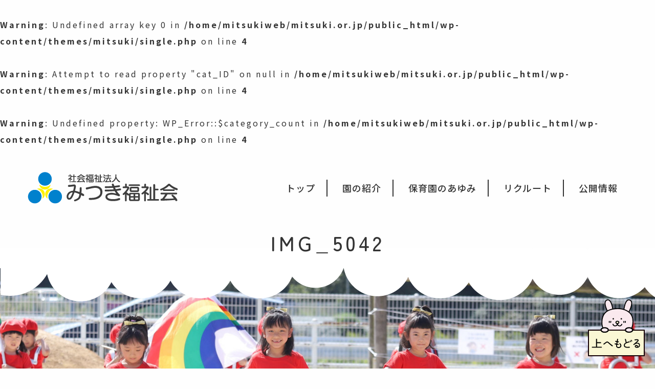

--- FILE ---
content_type: text/html; charset=UTF-8
request_url: https://www.mitsuki.or.jp/mitsuki/5737.html/attachment/img_5042
body_size: 10675
content:
<br />
<b>Warning</b>:  Undefined array key 0 in <b>/home/mitsukiweb/mitsuki.or.jp/public_html/wp-content/themes/mitsuki/single.php</b> on line <b>4</b><br />
<br />
<b>Warning</b>:  Attempt to read property "cat_ID" on null in <b>/home/mitsukiweb/mitsuki.or.jp/public_html/wp-content/themes/mitsuki/single.php</b> on line <b>4</b><br />
<br />
<b>Warning</b>:  Undefined property: WP_Error::$category_count in <b>/home/mitsukiweb/mitsuki.or.jp/public_html/wp-content/themes/mitsuki/single.php</b> on line <b>4</b><br />
<!DOCTYPE html>
<html xmlns:fb="https://ogp.me/ns/fb#" lang="ja">
<head>
	<!-- Google Tag Manager -->
	<script>(function(w,d,s,l,i){w[l]=w[l]||[];w[l].push({'gtm.start':
	new Date().getTime(),event:'gtm.js'});var f=d.getElementsByTagName(s)[0],
	j=d.createElement(s),dl=l!='dataLayer'?'&l='+l:'';j.async=true;j.src=
	'https://www.googletagmanager.com/gtm.js?id='+i+dl;f.parentNode.insertBefore(j,f);
	})(window,document,'script','dataLayer','GTM-TD8JR5D');</script>
	<!-- End Google Tag Manager -->
	<meta charset="UTF-8" />
	<title>IMG_5042 &laquo;  みつき福祉会 | 考える力と感じる心の育ちを願って</title>
	<meta name='robots' content='max-image-preview:large' />
<link rel="alternate" type="application/rss+xml" title="みつき福祉会 | 考える力と感じる心の育ちを願って &raquo; IMG_5042 のコメントのフィード" href="https://www.mitsuki.or.jp/mitsuki/5737.html/attachment/img_5042/feed" />
<link rel="alternate" title="oEmbed (JSON)" type="application/json+oembed" href="https://www.mitsuki.or.jp/wp-json/oembed/1.0/embed?url=https%3A%2F%2Fwww.mitsuki.or.jp%2Fmitsuki%2F5737.html%2Fattachment%2Fimg_5042" />
<link rel="alternate" title="oEmbed (XML)" type="text/xml+oembed" href="https://www.mitsuki.or.jp/wp-json/oembed/1.0/embed?url=https%3A%2F%2Fwww.mitsuki.or.jp%2Fmitsuki%2F5737.html%2Fattachment%2Fimg_5042&#038;format=xml" />
		<!-- This site uses the Google Analytics by ExactMetrics plugin v8.11.0 - Using Analytics tracking - https://www.exactmetrics.com/ -->
		<!-- Note: ExactMetrics is not currently configured on this site. The site owner needs to authenticate with Google Analytics in the ExactMetrics settings panel. -->
					<!-- No tracking code set -->
				<!-- / Google Analytics by ExactMetrics -->
		<style id='wp-img-auto-sizes-contain-inline-css' type='text/css'>
img:is([sizes=auto i],[sizes^="auto," i]){contain-intrinsic-size:3000px 1500px}
/*# sourceURL=wp-img-auto-sizes-contain-inline-css */
</style>
<style id='wp-emoji-styles-inline-css' type='text/css'>

	img.wp-smiley, img.emoji {
		display: inline !important;
		border: none !important;
		box-shadow: none !important;
		height: 1em !important;
		width: 1em !important;
		margin: 0 0.07em !important;
		vertical-align: -0.1em !important;
		background: none !important;
		padding: 0 !important;
	}
/*# sourceURL=wp-emoji-styles-inline-css */
</style>
<style id='wp-block-library-inline-css' type='text/css'>
:root{--wp-block-synced-color:#7a00df;--wp-block-synced-color--rgb:122,0,223;--wp-bound-block-color:var(--wp-block-synced-color);--wp-editor-canvas-background:#ddd;--wp-admin-theme-color:#007cba;--wp-admin-theme-color--rgb:0,124,186;--wp-admin-theme-color-darker-10:#006ba1;--wp-admin-theme-color-darker-10--rgb:0,107,160.5;--wp-admin-theme-color-darker-20:#005a87;--wp-admin-theme-color-darker-20--rgb:0,90,135;--wp-admin-border-width-focus:2px}@media (min-resolution:192dpi){:root{--wp-admin-border-width-focus:1.5px}}.wp-element-button{cursor:pointer}:root .has-very-light-gray-background-color{background-color:#eee}:root .has-very-dark-gray-background-color{background-color:#313131}:root .has-very-light-gray-color{color:#eee}:root .has-very-dark-gray-color{color:#313131}:root .has-vivid-green-cyan-to-vivid-cyan-blue-gradient-background{background:linear-gradient(135deg,#00d084,#0693e3)}:root .has-purple-crush-gradient-background{background:linear-gradient(135deg,#34e2e4,#4721fb 50%,#ab1dfe)}:root .has-hazy-dawn-gradient-background{background:linear-gradient(135deg,#faaca8,#dad0ec)}:root .has-subdued-olive-gradient-background{background:linear-gradient(135deg,#fafae1,#67a671)}:root .has-atomic-cream-gradient-background{background:linear-gradient(135deg,#fdd79a,#004a59)}:root .has-nightshade-gradient-background{background:linear-gradient(135deg,#330968,#31cdcf)}:root .has-midnight-gradient-background{background:linear-gradient(135deg,#020381,#2874fc)}:root{--wp--preset--font-size--normal:16px;--wp--preset--font-size--huge:42px}.has-regular-font-size{font-size:1em}.has-larger-font-size{font-size:2.625em}.has-normal-font-size{font-size:var(--wp--preset--font-size--normal)}.has-huge-font-size{font-size:var(--wp--preset--font-size--huge)}.has-text-align-center{text-align:center}.has-text-align-left{text-align:left}.has-text-align-right{text-align:right}.has-fit-text{white-space:nowrap!important}#end-resizable-editor-section{display:none}.aligncenter{clear:both}.items-justified-left{justify-content:flex-start}.items-justified-center{justify-content:center}.items-justified-right{justify-content:flex-end}.items-justified-space-between{justify-content:space-between}.screen-reader-text{border:0;clip-path:inset(50%);height:1px;margin:-1px;overflow:hidden;padding:0;position:absolute;width:1px;word-wrap:normal!important}.screen-reader-text:focus{background-color:#ddd;clip-path:none;color:#444;display:block;font-size:1em;height:auto;left:5px;line-height:normal;padding:15px 23px 14px;text-decoration:none;top:5px;width:auto;z-index:100000}html :where(.has-border-color){border-style:solid}html :where([style*=border-top-color]){border-top-style:solid}html :where([style*=border-right-color]){border-right-style:solid}html :where([style*=border-bottom-color]){border-bottom-style:solid}html :where([style*=border-left-color]){border-left-style:solid}html :where([style*=border-width]){border-style:solid}html :where([style*=border-top-width]){border-top-style:solid}html :where([style*=border-right-width]){border-right-style:solid}html :where([style*=border-bottom-width]){border-bottom-style:solid}html :where([style*=border-left-width]){border-left-style:solid}html :where(img[class*=wp-image-]){height:auto;max-width:100%}:where(figure){margin:0 0 1em}html :where(.is-position-sticky){--wp-admin--admin-bar--position-offset:var(--wp-admin--admin-bar--height,0px)}@media screen and (max-width:600px){html :where(.is-position-sticky){--wp-admin--admin-bar--position-offset:0px}}

/*# sourceURL=wp-block-library-inline-css */
</style><style id='global-styles-inline-css' type='text/css'>
:root{--wp--preset--aspect-ratio--square: 1;--wp--preset--aspect-ratio--4-3: 4/3;--wp--preset--aspect-ratio--3-4: 3/4;--wp--preset--aspect-ratio--3-2: 3/2;--wp--preset--aspect-ratio--2-3: 2/3;--wp--preset--aspect-ratio--16-9: 16/9;--wp--preset--aspect-ratio--9-16: 9/16;--wp--preset--color--black: #000000;--wp--preset--color--cyan-bluish-gray: #abb8c3;--wp--preset--color--white: #ffffff;--wp--preset--color--pale-pink: #f78da7;--wp--preset--color--vivid-red: #cf2e2e;--wp--preset--color--luminous-vivid-orange: #ff6900;--wp--preset--color--luminous-vivid-amber: #fcb900;--wp--preset--color--light-green-cyan: #7bdcb5;--wp--preset--color--vivid-green-cyan: #00d084;--wp--preset--color--pale-cyan-blue: #8ed1fc;--wp--preset--color--vivid-cyan-blue: #0693e3;--wp--preset--color--vivid-purple: #9b51e0;--wp--preset--gradient--vivid-cyan-blue-to-vivid-purple: linear-gradient(135deg,rgb(6,147,227) 0%,rgb(155,81,224) 100%);--wp--preset--gradient--light-green-cyan-to-vivid-green-cyan: linear-gradient(135deg,rgb(122,220,180) 0%,rgb(0,208,130) 100%);--wp--preset--gradient--luminous-vivid-amber-to-luminous-vivid-orange: linear-gradient(135deg,rgb(252,185,0) 0%,rgb(255,105,0) 100%);--wp--preset--gradient--luminous-vivid-orange-to-vivid-red: linear-gradient(135deg,rgb(255,105,0) 0%,rgb(207,46,46) 100%);--wp--preset--gradient--very-light-gray-to-cyan-bluish-gray: linear-gradient(135deg,rgb(238,238,238) 0%,rgb(169,184,195) 100%);--wp--preset--gradient--cool-to-warm-spectrum: linear-gradient(135deg,rgb(74,234,220) 0%,rgb(151,120,209) 20%,rgb(207,42,186) 40%,rgb(238,44,130) 60%,rgb(251,105,98) 80%,rgb(254,248,76) 100%);--wp--preset--gradient--blush-light-purple: linear-gradient(135deg,rgb(255,206,236) 0%,rgb(152,150,240) 100%);--wp--preset--gradient--blush-bordeaux: linear-gradient(135deg,rgb(254,205,165) 0%,rgb(254,45,45) 50%,rgb(107,0,62) 100%);--wp--preset--gradient--luminous-dusk: linear-gradient(135deg,rgb(255,203,112) 0%,rgb(199,81,192) 50%,rgb(65,88,208) 100%);--wp--preset--gradient--pale-ocean: linear-gradient(135deg,rgb(255,245,203) 0%,rgb(182,227,212) 50%,rgb(51,167,181) 100%);--wp--preset--gradient--electric-grass: linear-gradient(135deg,rgb(202,248,128) 0%,rgb(113,206,126) 100%);--wp--preset--gradient--midnight: linear-gradient(135deg,rgb(2,3,129) 0%,rgb(40,116,252) 100%);--wp--preset--font-size--small: 13px;--wp--preset--font-size--medium: 20px;--wp--preset--font-size--large: 36px;--wp--preset--font-size--x-large: 42px;--wp--preset--spacing--20: 0.44rem;--wp--preset--spacing--30: 0.67rem;--wp--preset--spacing--40: 1rem;--wp--preset--spacing--50: 1.5rem;--wp--preset--spacing--60: 2.25rem;--wp--preset--spacing--70: 3.38rem;--wp--preset--spacing--80: 5.06rem;--wp--preset--shadow--natural: 6px 6px 9px rgba(0, 0, 0, 0.2);--wp--preset--shadow--deep: 12px 12px 50px rgba(0, 0, 0, 0.4);--wp--preset--shadow--sharp: 6px 6px 0px rgba(0, 0, 0, 0.2);--wp--preset--shadow--outlined: 6px 6px 0px -3px rgb(255, 255, 255), 6px 6px rgb(0, 0, 0);--wp--preset--shadow--crisp: 6px 6px 0px rgb(0, 0, 0);}:where(.is-layout-flex){gap: 0.5em;}:where(.is-layout-grid){gap: 0.5em;}body .is-layout-flex{display: flex;}.is-layout-flex{flex-wrap: wrap;align-items: center;}.is-layout-flex > :is(*, div){margin: 0;}body .is-layout-grid{display: grid;}.is-layout-grid > :is(*, div){margin: 0;}:where(.wp-block-columns.is-layout-flex){gap: 2em;}:where(.wp-block-columns.is-layout-grid){gap: 2em;}:where(.wp-block-post-template.is-layout-flex){gap: 1.25em;}:where(.wp-block-post-template.is-layout-grid){gap: 1.25em;}.has-black-color{color: var(--wp--preset--color--black) !important;}.has-cyan-bluish-gray-color{color: var(--wp--preset--color--cyan-bluish-gray) !important;}.has-white-color{color: var(--wp--preset--color--white) !important;}.has-pale-pink-color{color: var(--wp--preset--color--pale-pink) !important;}.has-vivid-red-color{color: var(--wp--preset--color--vivid-red) !important;}.has-luminous-vivid-orange-color{color: var(--wp--preset--color--luminous-vivid-orange) !important;}.has-luminous-vivid-amber-color{color: var(--wp--preset--color--luminous-vivid-amber) !important;}.has-light-green-cyan-color{color: var(--wp--preset--color--light-green-cyan) !important;}.has-vivid-green-cyan-color{color: var(--wp--preset--color--vivid-green-cyan) !important;}.has-pale-cyan-blue-color{color: var(--wp--preset--color--pale-cyan-blue) !important;}.has-vivid-cyan-blue-color{color: var(--wp--preset--color--vivid-cyan-blue) !important;}.has-vivid-purple-color{color: var(--wp--preset--color--vivid-purple) !important;}.has-black-background-color{background-color: var(--wp--preset--color--black) !important;}.has-cyan-bluish-gray-background-color{background-color: var(--wp--preset--color--cyan-bluish-gray) !important;}.has-white-background-color{background-color: var(--wp--preset--color--white) !important;}.has-pale-pink-background-color{background-color: var(--wp--preset--color--pale-pink) !important;}.has-vivid-red-background-color{background-color: var(--wp--preset--color--vivid-red) !important;}.has-luminous-vivid-orange-background-color{background-color: var(--wp--preset--color--luminous-vivid-orange) !important;}.has-luminous-vivid-amber-background-color{background-color: var(--wp--preset--color--luminous-vivid-amber) !important;}.has-light-green-cyan-background-color{background-color: var(--wp--preset--color--light-green-cyan) !important;}.has-vivid-green-cyan-background-color{background-color: var(--wp--preset--color--vivid-green-cyan) !important;}.has-pale-cyan-blue-background-color{background-color: var(--wp--preset--color--pale-cyan-blue) !important;}.has-vivid-cyan-blue-background-color{background-color: var(--wp--preset--color--vivid-cyan-blue) !important;}.has-vivid-purple-background-color{background-color: var(--wp--preset--color--vivid-purple) !important;}.has-black-border-color{border-color: var(--wp--preset--color--black) !important;}.has-cyan-bluish-gray-border-color{border-color: var(--wp--preset--color--cyan-bluish-gray) !important;}.has-white-border-color{border-color: var(--wp--preset--color--white) !important;}.has-pale-pink-border-color{border-color: var(--wp--preset--color--pale-pink) !important;}.has-vivid-red-border-color{border-color: var(--wp--preset--color--vivid-red) !important;}.has-luminous-vivid-orange-border-color{border-color: var(--wp--preset--color--luminous-vivid-orange) !important;}.has-luminous-vivid-amber-border-color{border-color: var(--wp--preset--color--luminous-vivid-amber) !important;}.has-light-green-cyan-border-color{border-color: var(--wp--preset--color--light-green-cyan) !important;}.has-vivid-green-cyan-border-color{border-color: var(--wp--preset--color--vivid-green-cyan) !important;}.has-pale-cyan-blue-border-color{border-color: var(--wp--preset--color--pale-cyan-blue) !important;}.has-vivid-cyan-blue-border-color{border-color: var(--wp--preset--color--vivid-cyan-blue) !important;}.has-vivid-purple-border-color{border-color: var(--wp--preset--color--vivid-purple) !important;}.has-vivid-cyan-blue-to-vivid-purple-gradient-background{background: var(--wp--preset--gradient--vivid-cyan-blue-to-vivid-purple) !important;}.has-light-green-cyan-to-vivid-green-cyan-gradient-background{background: var(--wp--preset--gradient--light-green-cyan-to-vivid-green-cyan) !important;}.has-luminous-vivid-amber-to-luminous-vivid-orange-gradient-background{background: var(--wp--preset--gradient--luminous-vivid-amber-to-luminous-vivid-orange) !important;}.has-luminous-vivid-orange-to-vivid-red-gradient-background{background: var(--wp--preset--gradient--luminous-vivid-orange-to-vivid-red) !important;}.has-very-light-gray-to-cyan-bluish-gray-gradient-background{background: var(--wp--preset--gradient--very-light-gray-to-cyan-bluish-gray) !important;}.has-cool-to-warm-spectrum-gradient-background{background: var(--wp--preset--gradient--cool-to-warm-spectrum) !important;}.has-blush-light-purple-gradient-background{background: var(--wp--preset--gradient--blush-light-purple) !important;}.has-blush-bordeaux-gradient-background{background: var(--wp--preset--gradient--blush-bordeaux) !important;}.has-luminous-dusk-gradient-background{background: var(--wp--preset--gradient--luminous-dusk) !important;}.has-pale-ocean-gradient-background{background: var(--wp--preset--gradient--pale-ocean) !important;}.has-electric-grass-gradient-background{background: var(--wp--preset--gradient--electric-grass) !important;}.has-midnight-gradient-background{background: var(--wp--preset--gradient--midnight) !important;}.has-small-font-size{font-size: var(--wp--preset--font-size--small) !important;}.has-medium-font-size{font-size: var(--wp--preset--font-size--medium) !important;}.has-large-font-size{font-size: var(--wp--preset--font-size--large) !important;}.has-x-large-font-size{font-size: var(--wp--preset--font-size--x-large) !important;}
/*# sourceURL=global-styles-inline-css */
</style>

<style id='classic-theme-styles-inline-css' type='text/css'>
/*! This file is auto-generated */
.wp-block-button__link{color:#fff;background-color:#32373c;border-radius:9999px;box-shadow:none;text-decoration:none;padding:calc(.667em + 2px) calc(1.333em + 2px);font-size:1.125em}.wp-block-file__button{background:#32373c;color:#fff;text-decoration:none}
/*# sourceURL=/wp-includes/css/classic-themes.min.css */
</style>
<link rel='stylesheet' id='contact-form-7-css' href='https://www.mitsuki.or.jp/wp-content/plugins/contact-form-7/includes/css/styles.css?ver=6.1.4' type='text/css' media='all' />
<link rel='stylesheet' id='wp-pagenavi-css' href='https://www.mitsuki.or.jp/wp-content/plugins/wp-pagenavi/pagenavi-css.css?ver=2.70' type='text/css' media='all' />
<link rel="https://api.w.org/" href="https://www.mitsuki.or.jp/wp-json/" /><link rel="alternate" title="JSON" type="application/json" href="https://www.mitsuki.or.jp/wp-json/wp/v2/media/5741" /><link rel="EditURI" type="application/rsd+xml" title="RSD" href="https://www.mitsuki.or.jp/xmlrpc.php?rsd" />
<link rel="canonical" href="https://www.mitsuki.or.jp/mitsuki/5737.html/attachment/img_5042" />
<link rel='shortlink' href='https://www.mitsuki.or.jp/?p=5741' />
	<meta name="keywords" content="みつき保育園,保育園,社会福祉法人みつき福祉会,島根県" />
	<meta http-equiv="X-UA-Compatible" content="IE=edge" />
	<meta name="viewport" content="width=device-width, initial-scale=1, maximum-scale=1, user-scalable=no"/>

	
	<link rel="stylesheet" type="text/css" href="https://www.mitsuki.or.jp/wp-content/themes/mitsuki/style.css"/>
	<link href="https://www.mitsuki.or.jp/wp-content/themes/mitsuki/favicon.ico" rel="shortcut icon" />
	<link rel="preconnect" href="https://fonts.googleapis.com">
	<link rel="preconnect" href="https://fonts.gstatic.com" crossorigin>
	<link href="https://fonts.googleapis.com/css2?family=Noto+Sans+JP:wght@300;400;500;700&display=swap" rel="stylesheet">
	<link rel="preconnect" href="https://fonts.googleapis.com">
	<link rel="preconnect" href="https://fonts.gstatic.com" crossorigin>
	<link href="https://fonts.googleapis.com/css2?family=Zen+Maru+Gothic:wght@500;700&display=swap" rel="stylesheet">

	<script type="text/javascript" src="https://www.mitsuki.or.jp/wp-content/themes/mitsuki/js/jquery-1.10.2.min.js"></script>
	<link rel="stylesheet" type="text/css" href="https://www.mitsuki.or.jp/wp-content/themes/mitsuki/css/slick.css">
	<link rel="stylesheet" type="text/css" href="https://www.mitsuki.or.jp/wp-content/themes/mitsuki/css/animate.css"/>


	<!--★★以下は公開時ファイル格納JS★★-->

	<!--ホームのみ処理-->
	
	<script>
		$(window).on('load scroll', function(){
		$('.animated').css('opacity', '0');

		//animatedのclassを持った要素をセレクタに指定
		var elem = $('.animated');

		elem.each(function () {

			var isAnimate = $(this).data('animate');
			var elemOffset = $(this).offset().top;
			var scrollPos = $(window).scrollTop();
			var wh = $(window).height();

			if(scrollPos > elemOffset - wh + (wh / 2)){
			$(this).addClass(isAnimate);
			}
		});

		});
    </script>

	<!-- Google tag (gtag.js) -->
	<script async src="https://www.googletagmanager.com/gtag/js?id=G-143JW2BEJM"></script>
	<script>
	window.dataLayer = window.dataLayer || [];
	function gtag(){dataLayer.push(arguments);}
	gtag('js', new Date());

	gtag('config', 'G-143JW2BEJM');
	</script>

</head>

<body data-rsssl=1>
	<!-- Google Tag Manager (noscript) -->
	<noscript><iframe src="https://www.googletagmanager.com/ns.html?id=GTM-TD8JR5D"
	height="0" width="0" style="display:none;visibility:hidden"></iframe></noscript>
	<!-- End Google Tag Manager (noscript) -->


<!--ヘッダー-->
<header id="header" class="pcheader">

	<div id="headercont" >

	<h1><a href='/index.php'>社会福祉法人みつき福祉会</a></h1>

	<nav id="top_mainmenu">
		<ul class="top_mainmenu__list menu">
			<li><a href="/index.php">トップ</a></li>
			<li class="menu__mega"><a>園の紹介</a>
				<ul class="menu__second-level">
					<li><a href="/mitsuki" class="cerog"><span>みつき保育園</span></a></li>
					<li><a href="/mitsuki_nyuji" class="rabit"><span>みつき乳児保育園</span></a></li>
					<li><a href="/mitsuki_koshibara" class="rabit"><span>みつき古志原保育園</span></a></li>
					<li><a href="/mitsuki_chuou" class="cerog"><span>みつき中央保育園</span></a></li>
					<li><a href="/mitsuki_tawayama" class="bear"><span>みつき田和山保育園</span></a></li>
					<li><a href="/mitsuki_hamanogi" class="bear"><span>みつき浜乃木保育園</span></a></li>
					<li><a href="/mitsuki_adakae" class="cerog"><span>みつき出雲郷保育園</span></a></li>
					<li><a href="/mitsuki_adakae2" class="cerog"><span>みつき出雲郷第２保育園</span></a></li>
					<li><a href="/mitsuki_minori" class="bear"><span>みのり保育園</span></a></li>
					<li><a href="/mitsuki_minori_nyuji" class="rabit"><span>みのり乳児保育園</span></a></li>
					<li><a href="/mitsuki_minori_kuroda" class="bear"><span>みのり黒田保育園</span></a></li>
					<li><a href="/mitsuki_mihonoseki_nishi" class="cerog"><span>松江市立美保関西保育所</span></a></li>
					<li><a href="/mitsuki_mihonoseki_higashi"class="rabit"><span>松江市立美保関東保育所</span></a></li>
					<li><a href="/after-schoolactivity"class="rabit"><span>学童保育</span></a></li>
				</ul>
			</li>
			<li><a href="/history">保育園のあゆみ</a></li>
			<li><a href="/recruit">リクルート</a></li>
			<li><a href="/information_disclosure">公開情報</a></li>
		</ul>
	</nav><!--topmainmenuEND-->

	</div><!--headercontEND-->

</header><!--headerEND-->


<!--★★モバイル用メニュー★★-->

<section class="mobileheader drawer-hamburger">
	<h1><a href="/index.php"><img src="https://www.mitsuki.or.jp/wp-content/themes/mitsuki/img/logo.svg" alt="社会福祉法人みつき福祉会"></a></h1>
	<!--★★フルスクリーンメニュー★★-->
	<div class="menu_btn">
            <a class="ham_menu">
                <span class="menu__line menu__line--top"></span>
                <span class="menu__line menu__line--center"></span>
                <span class="menu__line menu__line--bottom"></span>
            </a>
    </div>

	<nav class="gnav">
		<div class="gnav__wrap">
			<div class="gnav__cont"> 
			<div class="gnav__menu__cont">
				<h1><a href="/index.php"><img src="https://www.mitsuki.or.jp/wp-content/themes/mitsuki/img/logo.png" alt="社会福祉法人みつき福祉会"></a></h1>
				<ul class="gnav__menu menu_main">
					<li class="gnav__menu__item"><a href="/index.php">トップページ</a></li>
					<li class="gnav__menu__item">
						<ul class="accordion-area">
							<li>
								<section>
									<h3 class="title">園の紹介</h3>
									<ul class="box">
										<li class="gnav__menu__item"><a href="/mitsuki" class="cerog">みつき保育園</a></li>
										<li class="gnav__menu__item"><a href="/mitsuki_nyuji" class="rabit">みつき乳児保育園</a></li>
										<li class="gnav__menu__item"><a href="/mitsuki_tawayama" class="bear">みつき田和山保育園</a></li>
										<!--<li class="gnav__menu__item"><a href="/mitsuki_tawayama2" class="rabit">みつき田和山第2保育園</a></li>-->
										<li class="gnav__menu__item"><a href="/mitsuki_hamanogi" class="bear">みつき浜乃木保育園</a></li>
										<li class="gnav__menu__item"><a href="/mitsuki_chuou" class="bear">みつき中央保育園</a></li>
										<li class="gnav__menu__item"><a href="/mitsuki_koshibara" class="cerog">みつき古志原保育園</a></li>
										<li class="gnav__menu__item"><a href="/mitsuki_adakae" class="cerog">みつき出雲郷保育園</a></li>
										<li class="gnav__menu__item"><a href="/mitsuki_adakae2" class="rabit">みつき出雲郷第2保育園</a></li>
										<li class="gnav__menu__item"><a href="/mitsuki_mihonoseki_nishi" class="rabit">松江市立美保関西保育所</a></li>
										<li class="gnav__menu__item"><a href="/mitsuki_mihonoseki_higashi"class="cerog">松江市立美保関東保育所</a></li>
										<li class="gnav__menu__item"><a href="/mitsuki_minori" class="bear">みのり保育園</a></li>
										<li class="gnav__menu__item"><a href="/mitsuki_minori_nyuji" class="rabit">みのり乳児保育園</a></li>
										<li class="gnav__menu__item"><a href="/mitsuki_minori_kuroda" class="cerog">みのり黒田保育園</a></li>
										<li class="gnav__menu__item"><a href="/after-schoolactivity" class="cerog">学童保育</a></li>
									</ul>
								</section>
							</li>
						</ul>
					</li>
					<li class="gnav__menu__item"><a href="/history">保育園のあゆみ</a></li>
					<li class="gnav__menu__item"><a href="/recruit">リクルート</a></li>
					<li class="gnav__menu__item"><a href="/information_disclosure">公開情報</a></li>
				</ul>
			</div><!--gnav-menu-cont-->
			</div><!--gnav-cont-->
		</div><!--gnav-wrap-->

	</nav>
</section>




	<!--★★ページ大タイトル★★-->
	<section id="pageheader" class="img_5042_head">
		<!--★★ページヘッダータイトル★★-->
					<h2>IMG_5042</h2>
		
		<div class="pageheader_cont"></div>
	</section>



<p id="page-top"><a href="#"><img src="https://www.mitsuki.or.jp/wp-content/themes/mitsuki/img/up.png" alt="pagetopへ戻る" /></a></p>

<div id="wrap" style="" class="effectChain">








	<section class="single_page">
		<article class="cont">
			<main id="main">
				<div class="page">
										<div class="post">
						<div class="entrytext">
							<div class="single_page__title">
								<span class="date">2022.10.17</span>
								<h3 class="page_title">IMG_5042</h3>
							</div>

							<p class="attachment"><a href='https://www.mitsuki.or.jp/wp-content/uploads/2022/10/IMG_5042-scaled.jpg'><img fetchpriority="high" decoding="async" width="225" height="300" src="https://www.mitsuki.or.jp/wp-content/uploads/2022/10/IMG_5042-225x300.jpg" class="attachment-medium size-medium" alt="" srcset="https://www.mitsuki.or.jp/wp-content/uploads/2022/10/IMG_5042-225x300.jpg 225w, https://www.mitsuki.or.jp/wp-content/uploads/2022/10/IMG_5042-768x1024.jpg 768w, https://www.mitsuki.or.jp/wp-content/uploads/2022/10/IMG_5042-1152x1536.jpg 1152w, https://www.mitsuki.or.jp/wp-content/uploads/2022/10/IMG_5042-1536x2048.jpg 1536w, https://www.mitsuki.or.jp/wp-content/uploads/2022/10/IMG_5042-scaled.jpg 1920w" sizes="(max-width: 225px) 100vw, 225px" /></a></p>

						</div>
					</div>

					
					<p class="postnav" >
						<a href="https://www.mitsuki.or.jp/mitsuki/5737.html" rel="prev">&lt; 前の記事へ</a>  					</p>

				</div>

			</main>
			<aside id="sidebar">


    <h2>CATEGORY</h2>

    <section id="list" class="side_category" >
        
                    <li>
                <a href="https://www.mitsuki.or.jp/category/news">お知らせ</a>
            </li>
                    <li>
                <a href="https://www.mitsuki.or.jp/category/mitsuki">みつき保育園</a>
            </li>
                    <li>
                <a href="https://www.mitsuki.or.jp/category/mitsuki_nyuji">みつき乳児保育園</a>
            </li>
                    <li>
                <a href="https://www.mitsuki.or.jp/category/mitsuki_hamanogi">みつき浜乃木保育園</a>
            </li>
                    <li>
                <a href="https://www.mitsuki.or.jp/category/mitsuki_tawayama2">みつき田和山第2保育園</a>
            </li>
                    <li>
                <a href="https://www.mitsuki.or.jp/category/mitsuki_chuou">みつき中央保育園</a>
            </li>
                    <li>
                <a href="https://www.mitsuki.or.jp/category/mitsuki_koshibara">みつき古志原保育園</a>
            </li>
                    <li>
                <a href="https://www.mitsuki.or.jp/category/mitsuki_adakae">みつき出雲郷保育園</a>
            </li>
                    <li>
                <a href="https://www.mitsuki.or.jp/category/mitsuki_adakae2">みつき出雲郷第2保育園</a>
            </li>
                    <li>
                <a href="https://www.mitsuki.or.jp/category/mihonoseki_nishi">松江市立美保関西保育所</a>
            </li>
                    <li>
                <a href="https://www.mitsuki.or.jp/category/mihonoseki_higashi">松江市立美保関東保育所</a>
            </li>
                    <li>
                <a href="https://www.mitsuki.or.jp/category/mitsuki_minori">みのり保育園</a>
            </li>
                    <li>
                <a href="https://www.mitsuki.or.jp/category/mitsuki_minori_nyuji">みのり乳児保育園</a>
            </li>
                    <li>
                <a href="https://www.mitsuki.or.jp/category/mitsuki_minori_kuroda">みのり黒田保育園</a>
            </li>
                    <li>
                <a href="https://www.mitsuki.or.jp/category/mitsuki_tawayama">みつき田和山保育園</a>
            </li>
                    <li>
                <a href="https://www.mitsuki.or.jp/category/gakudou">学童保育</a>
            </li>
        
    </section>


    <!-- Monthly Archive -->
    <section class="widget">
        <h2>ARCHIVE</h2>

        <ul class="archive-list"><li class="year acv_open current">2026<ul class="month-archive-list">	<li><a href='https://www.mitsuki.or.jp/date/2026/01'>2026年1月</a>&nbsp;(5)</ul><li class="year">2025<ul class="month-archive-list"></li>
	<li><a href='https://www.mitsuki.or.jp/date/2025/12'>2025年12月</a>&nbsp;(46)</li>
	<li><a href='https://www.mitsuki.or.jp/date/2025/11'>2025年11月</a>&nbsp;(62)</li>
	<li><a href='https://www.mitsuki.or.jp/date/2025/10'>2025年10月</a>&nbsp;(35)</li>
	<li><a href='https://www.mitsuki.or.jp/date/2025/09'>2025年9月</a>&nbsp;(57)</li>
	<li><a href='https://www.mitsuki.or.jp/date/2025/08'>2025年8月</a>&nbsp;(57)</li>
	<li><a href='https://www.mitsuki.or.jp/date/2025/07'>2025年7月</a>&nbsp;(64)</li>
	<li><a href='https://www.mitsuki.or.jp/date/2025/06'>2025年6月</a>&nbsp;(53)</li>
	<li><a href='https://www.mitsuki.or.jp/date/2025/05'>2025年5月</a>&nbsp;(91)</li>
	<li><a href='https://www.mitsuki.or.jp/date/2025/04'>2025年4月</a>&nbsp;(64)</li>
	<li><a href='https://www.mitsuki.or.jp/date/2025/03'>2025年3月</a>&nbsp;(21)</li>
	<li><a href='https://www.mitsuki.or.jp/date/2025/02'>2025年2月</a>&nbsp;(12)</li>
	<li><a href='https://www.mitsuki.or.jp/date/2025/01'>2025年1月</a>&nbsp;(18)</ul><li class="year">2024<ul class="month-archive-list"></li>
	<li><a href='https://www.mitsuki.or.jp/date/2024/12'>2024年12月</a>&nbsp;(34)</li>
	<li><a href='https://www.mitsuki.or.jp/date/2024/11'>2024年11月</a>&nbsp;(36)</li>
	<li><a href='https://www.mitsuki.or.jp/date/2024/10'>2024年10月</a>&nbsp;(27)</li>
	<li><a href='https://www.mitsuki.or.jp/date/2024/09'>2024年9月</a>&nbsp;(33)</li>
	<li><a href='https://www.mitsuki.or.jp/date/2024/08'>2024年8月</a>&nbsp;(60)</li>
	<li><a href='https://www.mitsuki.or.jp/date/2024/07'>2024年7月</a>&nbsp;(59)</li>
	<li><a href='https://www.mitsuki.or.jp/date/2024/06'>2024年6月</a>&nbsp;(72)</li>
	<li><a href='https://www.mitsuki.or.jp/date/2024/05'>2024年5月</a>&nbsp;(72)</li>
	<li><a href='https://www.mitsuki.or.jp/date/2024/04'>2024年4月</a>&nbsp;(43)</li>
	<li><a href='https://www.mitsuki.or.jp/date/2024/03'>2024年3月</a>&nbsp;(20)</li>
	<li><a href='https://www.mitsuki.or.jp/date/2024/02'>2024年2月</a>&nbsp;(40)</li>
	<li><a href='https://www.mitsuki.or.jp/date/2024/01'>2024年1月</a>&nbsp;(22)</ul><li class="year">2023<ul class="month-archive-list"></li>
	<li><a href='https://www.mitsuki.or.jp/date/2023/12'>2023年12月</a>&nbsp;(47)</li>
	<li><a href='https://www.mitsuki.or.jp/date/2023/11'>2023年11月</a>&nbsp;(35)</li>
	<li><a href='https://www.mitsuki.or.jp/date/2023/10'>2023年10月</a>&nbsp;(21)</li>
	<li><a href='https://www.mitsuki.or.jp/date/2023/09'>2023年9月</a>&nbsp;(15)</li>
	<li><a href='https://www.mitsuki.or.jp/date/2023/08'>2023年8月</a>&nbsp;(40)</li>
	<li><a href='https://www.mitsuki.or.jp/date/2023/07'>2023年7月</a>&nbsp;(32)</li>
	<li><a href='https://www.mitsuki.or.jp/date/2023/06'>2023年6月</a>&nbsp;(44)</li>
	<li><a href='https://www.mitsuki.or.jp/date/2023/05'>2023年5月</a>&nbsp;(48)</li>
	<li><a href='https://www.mitsuki.or.jp/date/2023/04'>2023年4月</a>&nbsp;(10)</li>
	<li><a href='https://www.mitsuki.or.jp/date/2023/03'>2023年3月</a>&nbsp;(8)</li>
	<li><a href='https://www.mitsuki.or.jp/date/2023/02'>2023年2月</a>&nbsp;(8)</li>
	<li><a href='https://www.mitsuki.or.jp/date/2023/01'>2023年1月</a>&nbsp;(23)</ul><li class="year">2022<ul class="month-archive-list"></li>
	<li><a href='https://www.mitsuki.or.jp/date/2022/12'>2022年12月</a>&nbsp;(12)</li>
	<li><a href='https://www.mitsuki.or.jp/date/2022/11'>2022年11月</a>&nbsp;(11)</li>
	<li><a href='https://www.mitsuki.or.jp/date/2022/10'>2022年10月</a>&nbsp;(27)</li>
	<li><a href='https://www.mitsuki.or.jp/date/2022/09'>2022年9月</a>&nbsp;(35)</li>
	<li><a href='https://www.mitsuki.or.jp/date/2022/08'>2022年8月</a>&nbsp;(36)</li>
	<li><a href='https://www.mitsuki.or.jp/date/2022/07'>2022年7月</a>&nbsp;(40)</li>
	<li><a href='https://www.mitsuki.or.jp/date/2022/06'>2022年6月</a>&nbsp;(67)</li>
	<li><a href='https://www.mitsuki.or.jp/date/2022/05'>2022年5月</a>&nbsp;(55)</li>
	<li><a href='https://www.mitsuki.or.jp/date/2022/04'>2022年4月</a>&nbsp;(40)</ul></ul>    </section>
    <!-- /Monthly Archive -->


</aside>

		</article>
	</section>

	<div class="breadcrumbs">
		<span property="itemListElement" typeof="ListItem"><a property="item" typeof="WebPage" title="Go to みつき福祉会 | 考える力と感じる心の育ちを願って." href="https://www.mitsuki.or.jp" class="home" ><span property="name">ホーム</span></a><meta property="position" content="1"></span> &gt; <span property="itemListElement" typeof="ListItem"><a property="item" typeof="WebPage" title="Go to the みつき保育園 カテゴリー archives." href="https://www.mitsuki.or.jp/category/mitsuki" class="taxonomy category" ><span property="name">みつき保育園</span></a><meta property="position" content="2"></span> &gt; <span property="itemListElement" typeof="ListItem"><a property="item" typeof="WebPage" title="Go to the みつき くらしの様子 カテゴリー archives." href="https://www.mitsuki.or.jp/category/mitsuki/mitsuki_living" class="taxonomy category" ><span property="name">みつき くらしの様子</span></a><meta property="position" content="3"></span> &gt; <span property="itemListElement" typeof="ListItem"><a property="item" typeof="WebPage" title="運動遊び参観（きく）へ移動する" href="https://www.mitsuki.or.jp/mitsuki/5737.html" class="post post-post" ><span property="name">運動遊び参観（きく）</span></a><meta property="position" content="4"></span> &gt; <span property="itemListElement" typeof="ListItem"><span property="name" class="post post-attachment current-item">IMG_5042</span><meta property="url" content="https://www.mitsuki.or.jp/mitsuki/5737.html/attachment/img_5042"><meta property="position" content="5"></span>	</div>


<footer id="footer">
        <article class="cont">
                <a href="/index.php"><img src="https://www.mitsuki.or.jp/wp-content/themes/mitsuki/img/logo.svg" alt="社会福祉法人みつき福祉会"></a>
            <div class="footmenu">
                <ul>
                    <li>〒690-0053 <br class="mobile">島根県松江市本郷町1番21号</li>
                    <li>TEL:<a href="tel:0852227020">0852-22-7020</a> <br class="mobile">FAX:0852-22-7021</li>
                </ul>
            </div>

        </article><!--cont-->

        <small class="ft_bottom">Copyright © 社会福祉法人みつき福祉会 .AllRights Reserved.</small>
</footer><!--footer-->

    <script type="speculationrules">
{"prefetch":[{"source":"document","where":{"and":[{"href_matches":"/*"},{"not":{"href_matches":["/wp-*.php","/wp-admin/*","/wp-content/uploads/*","/wp-content/*","/wp-content/plugins/*","/wp-content/themes/mitsuki/*","/*\\?(.+)"]}},{"not":{"selector_matches":"a[rel~=\"nofollow\"]"}},{"not":{"selector_matches":".no-prefetch, .no-prefetch a"}}]},"eagerness":"conservative"}]}
</script>
<script type="text/javascript" src="https://www.mitsuki.or.jp/wp-includes/js/dist/hooks.min.js?ver=dd5603f07f9220ed27f1" id="wp-hooks-js"></script>
<script type="text/javascript" src="https://www.mitsuki.or.jp/wp-includes/js/dist/i18n.min.js?ver=c26c3dc7bed366793375" id="wp-i18n-js"></script>
<script type="text/javascript" id="wp-i18n-js-after">
/* <![CDATA[ */
wp.i18n.setLocaleData( { 'text direction\u0004ltr': [ 'ltr' ] } );
//# sourceURL=wp-i18n-js-after
/* ]]> */
</script>
<script type="text/javascript" src="https://www.mitsuki.or.jp/wp-content/plugins/contact-form-7/includes/swv/js/index.js?ver=6.1.4" id="swv-js"></script>
<script type="text/javascript" id="contact-form-7-js-translations">
/* <![CDATA[ */
( function( domain, translations ) {
	var localeData = translations.locale_data[ domain ] || translations.locale_data.messages;
	localeData[""].domain = domain;
	wp.i18n.setLocaleData( localeData, domain );
} )( "contact-form-7", {"translation-revision-date":"2025-11-30 08:12:23+0000","generator":"GlotPress\/4.0.3","domain":"messages","locale_data":{"messages":{"":{"domain":"messages","plural-forms":"nplurals=1; plural=0;","lang":"ja_JP"},"This contact form is placed in the wrong place.":["\u3053\u306e\u30b3\u30f3\u30bf\u30af\u30c8\u30d5\u30a9\u30fc\u30e0\u306f\u9593\u9055\u3063\u305f\u4f4d\u7f6e\u306b\u7f6e\u304b\u308c\u3066\u3044\u307e\u3059\u3002"],"Error:":["\u30a8\u30e9\u30fc:"]}},"comment":{"reference":"includes\/js\/index.js"}} );
//# sourceURL=contact-form-7-js-translations
/* ]]> */
</script>
<script type="text/javascript" id="contact-form-7-js-before">
/* <![CDATA[ */
var wpcf7 = {
    "api": {
        "root": "https:\/\/www.mitsuki.or.jp\/wp-json\/",
        "namespace": "contact-form-7\/v1"
    }
};
//# sourceURL=contact-form-7-js-before
/* ]]> */
</script>
<script type="text/javascript" src="https://www.mitsuki.or.jp/wp-content/plugins/contact-form-7/includes/js/index.js?ver=6.1.4" id="contact-form-7-js"></script>
<script id="wp-emoji-settings" type="application/json">
{"baseUrl":"https://s.w.org/images/core/emoji/17.0.2/72x72/","ext":".png","svgUrl":"https://s.w.org/images/core/emoji/17.0.2/svg/","svgExt":".svg","source":{"concatemoji":"https://www.mitsuki.or.jp/wp-includes/js/wp-emoji-release.min.js?ver=6.9"}}
</script>
<script type="module">
/* <![CDATA[ */
/*! This file is auto-generated */
const a=JSON.parse(document.getElementById("wp-emoji-settings").textContent),o=(window._wpemojiSettings=a,"wpEmojiSettingsSupports"),s=["flag","emoji"];function i(e){try{var t={supportTests:e,timestamp:(new Date).valueOf()};sessionStorage.setItem(o,JSON.stringify(t))}catch(e){}}function c(e,t,n){e.clearRect(0,0,e.canvas.width,e.canvas.height),e.fillText(t,0,0);t=new Uint32Array(e.getImageData(0,0,e.canvas.width,e.canvas.height).data);e.clearRect(0,0,e.canvas.width,e.canvas.height),e.fillText(n,0,0);const a=new Uint32Array(e.getImageData(0,0,e.canvas.width,e.canvas.height).data);return t.every((e,t)=>e===a[t])}function p(e,t){e.clearRect(0,0,e.canvas.width,e.canvas.height),e.fillText(t,0,0);var n=e.getImageData(16,16,1,1);for(let e=0;e<n.data.length;e++)if(0!==n.data[e])return!1;return!0}function u(e,t,n,a){switch(t){case"flag":return n(e,"\ud83c\udff3\ufe0f\u200d\u26a7\ufe0f","\ud83c\udff3\ufe0f\u200b\u26a7\ufe0f")?!1:!n(e,"\ud83c\udde8\ud83c\uddf6","\ud83c\udde8\u200b\ud83c\uddf6")&&!n(e,"\ud83c\udff4\udb40\udc67\udb40\udc62\udb40\udc65\udb40\udc6e\udb40\udc67\udb40\udc7f","\ud83c\udff4\u200b\udb40\udc67\u200b\udb40\udc62\u200b\udb40\udc65\u200b\udb40\udc6e\u200b\udb40\udc67\u200b\udb40\udc7f");case"emoji":return!a(e,"\ud83e\u1fac8")}return!1}function f(e,t,n,a){let r;const o=(r="undefined"!=typeof WorkerGlobalScope&&self instanceof WorkerGlobalScope?new OffscreenCanvas(300,150):document.createElement("canvas")).getContext("2d",{willReadFrequently:!0}),s=(o.textBaseline="top",o.font="600 32px Arial",{});return e.forEach(e=>{s[e]=t(o,e,n,a)}),s}function r(e){var t=document.createElement("script");t.src=e,t.defer=!0,document.head.appendChild(t)}a.supports={everything:!0,everythingExceptFlag:!0},new Promise(t=>{let n=function(){try{var e=JSON.parse(sessionStorage.getItem(o));if("object"==typeof e&&"number"==typeof e.timestamp&&(new Date).valueOf()<e.timestamp+604800&&"object"==typeof e.supportTests)return e.supportTests}catch(e){}return null}();if(!n){if("undefined"!=typeof Worker&&"undefined"!=typeof OffscreenCanvas&&"undefined"!=typeof URL&&URL.createObjectURL&&"undefined"!=typeof Blob)try{var e="postMessage("+f.toString()+"("+[JSON.stringify(s),u.toString(),c.toString(),p.toString()].join(",")+"));",a=new Blob([e],{type:"text/javascript"});const r=new Worker(URL.createObjectURL(a),{name:"wpTestEmojiSupports"});return void(r.onmessage=e=>{i(n=e.data),r.terminate(),t(n)})}catch(e){}i(n=f(s,u,c,p))}t(n)}).then(e=>{for(const n in e)a.supports[n]=e[n],a.supports.everything=a.supports.everything&&a.supports[n],"flag"!==n&&(a.supports.everythingExceptFlag=a.supports.everythingExceptFlag&&a.supports[n]);var t;a.supports.everythingExceptFlag=a.supports.everythingExceptFlag&&!a.supports.flag,a.supports.everything||((t=a.source||{}).concatemoji?r(t.concatemoji):t.wpemoji&&t.twemoji&&(r(t.twemoji),r(t.wpemoji)))});
//# sourceURL=https://www.mitsuki.or.jp/wp-includes/js/wp-emoji-loader.min.js
/* ]]> */
</script>

    <script src="https://code.jquery.com/jquery-3.4.1.min.js" integrity="sha256-CSXorXvZcTkaix6Yvo6HppcZGetbYMGWSFlBw8HfCJo=" crossorigin="anonymous"></script>
    <script src="https://www.mitsuki.or.jp/wp-content/themes/mitsuki/js/slick.min.js"></script>
    <script src="https://www.mitsuki.or.jp/wp-content/themes/mitsuki/js/script.js"></script>

</body>
</html>

--- FILE ---
content_type: text/css
request_url: https://www.mitsuki.or.jp/wp-content/themes/mitsuki/style.css
body_size: 12919
content:
/*
Theme Name:社会福祉法人 みつき福祉会
Theme URI:
Version: 1.0
Author: takami
Author URI: https://agree-works.com/
License: takami
*/

html{
    font-size: 62.5%;
    scroll-behavior: smooth;
}

body{
    margin: 0;
    padding: 0;
    color: #333;
    font-size: 1.6rem;
    background: #fefefe;
    letter-spacing: 3px;
    line-height: 2;
    font-family: 'Noto Sans JP',"ヒラギノ角ゴ Pro W3", "Hiragino Kaku Gothic Pro","Yu mincho", sans-serif;
}

/*各種基本クラス初期設定*/

.hide{
	text-indent: 100%;
    white-space: nowrap;
    overflow: hidden;
	display: block;
	height:0px!important;
	padding:0px!important;
	margin:0px!important;
}

h1,h2,h3,h4,h5,h6{
	margin:0;
	padding:0;
}

ul{
margin:0;
padding:0;
list-style-type:none;
line-height:160%;
}

li{
    list-style: none;
}

a{
	color:#333;
	text-decoration:none;
    transition: 0.3s;
}

p{
    margin: 0;
    padding: 0;
    text-align: justify;
}

ul,li,dl,dt,dd{
    margin: 0;
    padding: 0;
}

img{
    max-width:100%;
    height: auto;
    box-sizing: border-box;
    margin: 0;
    padding: 0;
}

h2{
    text-align: center;
    font-weight: 500;
    font-size: 4rem;
    letter-spacing: 6px;
    padding-bottom: 26px;
    font-family: 'Zen Maru Gothic', sans-serif;
    z-index: 2;
    position: relative;
}

/*---------------*/
/*文字サイズ・基本装飾
/*---------------*/

.link_box {
    background: #fefefe;
    border: solid 3px #333;
    border-radius: 10px;
    padding: 12px 45px;
    position: relative;
    box-sizing: border-box;
    text-align: center;
    font-size: 1.8rem;
    font-weight: 500;
    display: block;
    transition: all .3s;
}

.link_box:hover{
    background: #faf7d4;
}

.year_plan .link_box{
    background: #cde9ee;
    font-size: 2rem;
    transition: all .4s;
    max-width: 500px;
    margin: auto;
}

.year_plan .link_box:hover{
    background: #faf7d4;
}

.topic_link_box{
    background: #cde9ee;
    font-weight: 500;
    border-radius: 10px;
    padding: 8px 20px 8px 0px;
    border: solid 2px #333;
    max-width: 200px;
    width: 100%;
    font-size: 1.8rem;
    display: block;
    margin: 0 auto;
}

.topic_link .topic_link_box::before{
    right: 18px;
    top: 22px;
}

.topic_link .topic_link_box:hover::before{
    right: 14px;
}

.voice_link__ye{
    background: #faf7d4;
    border-radius: 10px;
    border: solid 3px #333;
    font-size: 1.6rem;
    font-weight: 500;
    padding: 4px;
    display: block;
    margin-top: 12px;
    transition: all 0.3s;
}

.voice_link__ye:hover{
    background: #cde9ee;
}

.voice_link__pk{
    background: #fae9ee;
    border-radius: 10px;
    border: solid 3px #333;
    font-size: 1.6rem;
    font-weight: 500;
    padding: 4px;
    display: block;
    margin-top: 12px;
    transition: all 0.3s;
}

.voice_link__pk:hover{
    background: #faf7d4;
}

.voice_link__bl{
    background: #cde9ee;
    border-radius: 10px;
    border: solid 3px #333;
    font-size: 1.6rem;
    font-weight: 500;
    padding: 4px;
    display: block;
    margin-top: 12px;
    transition: all 0.3s;
}

.voice_link__bl:hover{
    background: #faf7d4;
}

.link_box__white{
    background: #fefefe;
    border-radius: 10px;
    border: solid 3px #333;
    font-size: 1.8rem;
    font-weight: 500;
    padding: 10px 0;
    display: block;
    margin-top: 12px;
    width: 40%;
    display: inline-block;
}

/*---------------*/
/*YouTube Googlemap
/*---------------*/

.youtube{
    position:relative;
    width:100%;
    padding-top:56.25%;
  }

  .youtube iframe{
    position:absolute;
    top:0;
    right:0;
    width:100%;
    height:100%;
  }

  .gmap{
  position: relative;
  padding-bottom: 56.25%;
  padding-top: 30px;
  height: 0;
  overflow: hidden;
  }

  .gmap iframe, .gmap object, .gmap embed{
  position: absolute;
  top: 0;
  left: 0;
  width: 100%;
  height: 100%;
  border-radius:15px;
  }

  #mapCas{
  width:90%;
  height:480px;
  margin:10px auto;
  }


/*テーブル設定*/

table{
    clear: both;
    border-collapse: collapse;
    width:100%;
    }

th,td{
    margin: 0;
    padding: 0;
}

table th{
    background: #cde9ee;
    padding: 10px 0;
    width: 24%;
    font-size: 1.8rem;
    border: solid 4px #fefefe;
}

table td{
    background: #faf7d4;
    padding: 10px;
    width: 80%;
    font-size: 1.8rem;
    border: solid 4px #fefefe;
}


/*--------------*/
/*サイトヘッダー
/*--------------*/
#header{
    z-index: 3;
    width: 100%;
    height: 138px;
    padding-top: 8px;
}

#header:after {
    content : "";
    display : block;
    height : 0;
    clear : both;
}

#header h1{
    display: inline-block;
    vertical-align: middle;
    left: 0;
}

#header h1 a{
    background-size: cover;
	text-indent:100%;
	white-space:nowrap;
	overflow:hidden;
    background: url(img/logo.svg) no-repeat;
    display: block;
    height: 78px;
    width: 327px;
}

.menu {
    position: relative;
    width: 100%;
    height: 50px;
    max-width: 1000px;
    margin: 0 auto;
}

.menu > li a {
    display: block;
    color: #fff;
}

.menu > li a:hover {
    color: #999;
}

ul.menu__second-level {
    visibility: hidden;
    opacity: 0;
    z-index: 1;
}

ul.menu__third-level {
    visibility: hidden;
    opacity: 0;
}

ul.menu__fourth-level {
    visibility: hidden;
    opacity: 0;
}

.menu > li:hover {
    -webkit-transition: all .5s;
    transition: all .5s;
}

.menu__second-level li {
    border-top: 1px solid #111;
}

.menu__third-level li {
    border-top: 1px solid #111;
}

.init-bottom:after {
    content: '';
    display: inline-block;
    width: 6px;
    height: 6px;
    margin: 0 0 0 15px;
    border-right: 1px solid #fff;
    border-bottom: 1px solid #fff;
    -webkit-transform: rotate(45deg);
    -ms-transform: rotate(45deg);
    transform: rotate(45deg);
}

.menu:before,
.menu:after {
    content: " ";
    display: table;
}

.menu:after {
    clear: both;
}

.menu {
    zoom: 1;
}

li.menu__mega ul.menu__second-level {
    position: absolute;
    top: 40px;
    left: 0;
    box-sizing: border-box;
    width: 100%;
    padding: 20px 2%;
    background: #cde9ee;
    border: solid 2px #333;
    border-radius: 10px;
    -webkit-transition: all .2s ease;
    transition: all .2s ease;
}

#top_mainmenu li.menu__mega ul.menu__second-level{
    text-align: left;
    padding: 10px 20px;
}

#top_mainmenu li.menu__mega ul.menu__second-level a {
    font-size: 1.6rem;
    padding: 18px 0px;
    font-weight: 500;
}

li.menu__mega:hover ul.menu__second-level {
    top: 50px;
    visibility: visible;
    opacity: 1;
}

li.menu__mega ul.menu__second-level > li {
    width: 32%;
    border: none;
}

li.menu__mega ul.menu__second-level > li:nth-child(3n+2) {
    margin: 0 1%;
}


.acd-check{
    display: none;
}
.acd-label{
    background: #333;
    color: #fff;
    display: block;
    margin-bottom: 1px;
    padding: 10px;
}
.acd-content{
    border: 1px solid #333;
    height: 0;
    opacity: 0;
    padding: 0 10px;
    transition: .5s;
    visibility: hidden;
}
.acd-check:checked + .acd-label + .acd-content{
    height: 40px;
    opacity: 1;
    padding: 10px;
    visibility: visible;
}



/*--------------*/
/*hamberger
/*--------------*/
.gnav{
    background: #faf7d4;
    display: none;
    height: 100%;
    position: fixed;
    width: 100%;
    z-index: 98;
    top: 0;
    width: 100%;
    overflow: auto;
}

.gnav__wrap{
    align-items:center;
    height: 100%;
    width: 100%;
}

.gnav__cont{
    height: auto;
    margin-top: 80px;
    justify-content: center;
    max-width: 1280px;
    width: 100%;
    text-align: center;
}

.gnav__wrap .gnav__menu{
	display: block;
    text-align: center;
    font-size: 1.8rem;
    padding-top: 40px;
}

.menu_main .gnav__menu__item a{
    font-weight: bold;
    font-size: 2rem;
    font-family: 'Zen Maru Gothic', sans-serif;
}

.menu_sub .gnav__menu__item a{
	padding: 0 14px;
    font-size: 63%;
}


.gnav__wrap .gnav__cont .menu_logo img{
padding: 0 0 42px;
}

.gnav__menu__item{
	margin: 0 0 28px 0;
    display: block;
}

.gnav__menu__item a{
color: #333;
    text-decoration: none;
    transition: .5s;
    letter-spacing: 7px;
    font-size: 1.8rem;
    line-height: 0;
}

.gnav__menu__item a:hover{
    color: #666;
}

.gnav__wrap .contactus{
    text-align: center;
    margin-top: 80px;
}

.gnav__menu__cont{
    width: 90%;
    margin: 0 auto;
}

.gnav__menu__link li{
    display: inline-block;
    margin: 0 8px;
}


/*hamberger*/

.ham_menu{
    height: 50px;
    width: 50px;
    position: fixed;
    right: 16px;
    top: 16px;
    z-index: 100;
	cursor:pointer;
    background:#cde9ee;
    border: solid 2px #333;
    border-radius: 5px;
}

.menu__line{
    background: #333;
    display: block;
    height: 2px;
    position: absolute;
    transition: transform .3s;
    width: 80%;
    left: 4px;
}

.menu__line--top{
    top: 12px;
}

.menu__line--center{
    top: 24px;
}

.menu__line--bottom{
    bottom: 12px;
}

.menu__line--top.active {
    top: 26px;
    transform: rotate(45deg);
}

.menu__line--center.active{
    transform:scaleX(0);
}

.menu__line--bottom.active {
    bottom: 23px;
    transform: rotate(135deg);
}


/*アコーディオン全体*/
.accordion-area{
    list-style: none;
    width: 96%;
    max-width: 900px;
    margin:0 auto;
}

.accordion-area li{
    margin: 20px 0;
}

.menu_main .gnav__menu__item .accordion-area a{
    font-size: 1.8rem;
}

.title {
    position: relative;
    cursor: pointer;
    padding: 3% 0px;
    transition: all .5s ease;
    font-family: 'Zen Maru Gothic', sans-serif;
}

.title::before,
.title::after{
    position: absolute;
    content:'';
    width: 15px;
    height: 2px;
    background-color: #333;
    
}
.title::before{
    top:48%;
    left: 20%;
    transform: rotate(0deg);
    
}
.title::after{    
    top:48%;
    left: 20%;
    transform: rotate(90deg);

}

.title.close::before{
	transform: rotate(45deg);
}

.title.close::after{
	transform: rotate(-45deg);
}


.box {
    display: none;
    background: #f3f3f3;
    padding: 3%;
}




/*ヘッダーメニュー*/
#headercont{
    max-width: 1280px;
	width: 92%;
    margin: 0 auto;
    position: relative;
    padding: 0px;
	z-index:10;
    height:138px;
    display: flex;
    justify-content: space-between;
    align-items: center;
}

#top_mainmenu {
    max-width: 100%;
    text-align: right;
    right: 0px;
    padding-top: 22px;
}

#top_mainmenu ul{
    margin: 0 auto;
    display: block;
    box-sizing: border-box;
    padding: 0px 0px;
    width: 100%;
    text-align: right;
}

#top_mainmenu li{
    display: inline-block;
    letter-spacing: 1px;
    border-right: solid 2px #333;
}

#top_mainmenu li:last-child{
    border-right:none!important;
}

#top_mainmenu li a{
    color: #333;
    padding: 4px 22px;
    font-size: 1.8rem;
    cursor: pointer;
    font-weight: 500;
    transition: 0.3s;
    position: relative;
    display: block;
}

#top_mainmenu li a:hover{
    opacity: 0.6;
}

#top_mainmenu li ul li {
    border:none!important;
    padding:0px;
    border-bottom:none!important;
}

#top_mainmenu li ul li a{
    color: #333;
}


/*--------*/
/*loading
/*--------*/
#loading {
    position: fixed;
    top: 0;
    left: 0;
    bottom: 0;
    width: 100%;
    height: 100%;
    z-index: 99999;
    background: #cde9ee;
    text-align: center;
  }

  #loading_box {
    position: absolute;
    top: 50%;
    left: 50%;
    transform: translate(-50%, -50%);
  }

  #loading .kvArea {
    width: 100%;
  }

  #loading .kvArea .img_box {
    text-align: center;
  }

  #loading .kvArea .img_box img {
    max-width: 100%;
    height: auto;
  }

  .progress{
    height: 40px;
    position: absolute;
    top: 108%;
    left: 50%;
    margin: -20px 0 0 -73px;
  }

  .progress p{
      font-weight: bold;
      font-size: 1.8rem;
      font-family: 'Zen Maru Gothic', sans-serif;
  }

  .progress span{
    transition: all 500ms ease;
    background: #333;
    height: 8px;
    width: 8px;
    display: inline-block;
    border-radius: 10px;
    animation: wave 2s ease infinite;
  }
  
  .progress span:nth-child(1){  animation-delay: 0; }
  .progress span:nth-child(2){  animation-delay: 100ms; }
  .progress span:nth-child(3){  animation-delay: 200ms; }
  .progress span:nth-child(4){  animation-delay: 300ms; }
  .progress span:nth-child(5){  animation-delay: 400ms; }
  .progress span:nth-child(6){  animation-delay: 500ms; }
  .progress span:nth-child(7){  animation-delay: 600ms; }
  .progress span:nth-child(8){  animation-delay: 700ms; }
  
  @keyframes wave{
    0%, 40%, 100% { 
      transform: translate(0, 0);
      background-color: #333;
    }
    10% {
      transform: translate(0, -15px);
      background-color: #333;
    }  
  }

/*----------*/
/*slider
/*----------*/
.top_slider{
    position: relative;
}

.top_slider::after{
    background: url(img/white_sky.svg) no-repeat;
    background-size: cover;
    content: "";
    position: absolute;
    bottom: -5vh;
    width: 100%;
    height: 264px;
    z-index: 3;
}

.slider .slider_img{
    width: 100%;
    height:86vh;
    background-repeat: no-repeat;
    background-position: center;
    background-size: cover;
}

.slider_img img{
    width: 100%;
}

.slider {
    position:relative;
	z-index: 1;
	height: 86vh;
}

.section{
    margin-top: 160px;
}


/*---------------*/
/*Concept 考える力と感じる心の育ちを願って
/*---------------*/
.concept{
    text-align: center;
}

.concept p{
    text-align: center;
    font-size: 2rem;
    padding-bottom: 40px;
}

.concept .concept_list{
    margin-top: 120px;
}

.concept .concept_list p{
    font-size: 1.6rem;
    padding-top: 20px;
    font-weight: 500;
}

.concept_list .five_box{
    position: relative;
    margin-bottom: 30px;
}

.concept_list .five_box img{
    border-radius: 20px;
}

.concept_list .five_box .concept_img{
    position: absolute;
}

.concept_list .five_box .concept1_img{
    top: -24%;
    animation: pikopiko 2.4s steps(2, start) infinite;
}

@keyframes pikopiko {
    0% {
      transform: rotate(20deg);
    }
    to {
      transform: rotate(-10deg);
    }
  }

.concept_list .five_box .concept2_img{
    right: 0;
    top: -12%;
    animation: pikopiko2 2.8s steps(2, start) infinite;
}

@keyframes pikopiko2 {
    0% {
      transform: rotate(20deg);
    }
    to {
      transform: rotate(-10deg);
    }
  }

.concept_list .five_box .concept3_img{
    bottom: 130px;
    left: 0;
    animation: pikopiko3 2.2s steps(2, start) infinite;
}

@keyframes pikopiko3 {
    0% {
      transform: rotate(20deg);
    }
    to {
      transform: rotate(-10deg);
    }
  }


/*---------------*/
/*園の紹介
/*---------------*/
.nursery_list{
    padding: 80px 0;
    background: #cde9ee;
    position: relative;
}

.nursery_list::before{
    content: "";
    position: absolute;
    background: url(img/blue_sky.svg) no-repeat;
    background-size: cover;
    width: 100%;
    height: 246px;
    top: -160px;
}

.nursery_list ul li{
    display: inline-block;
    width: 30%;
    text-align: center;
    padding: 10px;
}

.nursery_list ul li a{
    display: block;
    max-width: 350px;
    margin: 0 auto;
    padding: 3rem;
    border: solid 3px #333;
    background-color: #fefefe;
    border-radius: 8px;
    box-sizing: border-box;
    text-decoration: none;
    transition: 0.3s;
}

.nursery_list ul li a:hover{
    background: #faf7d4;
}

.nursery_list ul li a span{
    display: block;
    position: relative;
    color: #333;
    font-size: 1.8rem;
    text-align: center;
    padding-left: 30px;
    font-weight: 500;
}

.nursery_list ul li a span::before{
    position: absolute;
    content: "";
    left: -14px;
}

.nursery_list ul li .cerog span::before{
    background:url(img/Kellogg.svg) no-repeat;
    background-size: 100%;
    height: 30px;
    width: 30px;
}

.nursery_list ul li .rabit span::before{
    background:url(img/rabit.svg) no-repeat;
    background-size: 100%;
    height: 30px;
    width: 30px;
}

.nursery_list ul li .bear span::before{
    background:url(img/bear.svg) no-repeat;
    background-size: 100%;
    height: 30px;
    width: 30px;
}

.nursery_list .cont{
    position: relative;
}

.nursery_list__img{
    position:absolute;
}

.nursery_list .cont .list_sky{
    right: -120px;
    top: 46%;
    animation: pikopiko2 2.2s steps(2, start) infinite;
}

.nursery_list .cont .list_sky2{
    top: 0;
    left: -32px;
    animation: pikopiko2 2.8s steps(2, start) infinite;
}

.nursery_list .cont .list_bear{
    bottom: 0;
    left: -50px;
}

.nursery_list__gakudo{
    text-align: center;
    padding-top: 30px;
}

.mitsuki_history{
    margin-top: 120px;
}


/*----------*/
/*リクルート
/*----------*/
.mitsuki_recruit{
    text-align: center;
}

.mitsuki_recruit__text h2{
    font-family: 'Zen Maru Gothic', sans-serif;
    font-weight: 500;
}

.mitsuki_recruit h2 span{
    display: inline-block;
    background: linear-gradient(transparent 60%, #f9f6d3 60%);
}

.mitsuki_recruit__text p{
    text-align: center;
    font-size: 1.8rem;
    padding: 0px 0 80px 0;
    font-weight: 500;
    line-height: 2.2;
}

.mitsuki_recruit__voice{
    background: #cde9ee;
    position: relative;
    padding: 60px 0 120px;
}

.mitsuki_recruit__voice p{
    text-align: center;
}

.mitsuki_recruit__voice::after{
    content: "";
    background: url(img/blue_sky.svg) no-repeat;
    background-size: cover;
    width: 100%;
    height: 246px;
    top: -160px;
    left: 0;
    position: absolute;
    z-index: -1;
}

.recruit_voice__cont{
    text-align: center;
    padding-top: 100px;
}

.recruit_voice__cont .three_box{
    background: #fefefe;
    border: solid 3px #333;
    border-radius: 20px;
    margin: 0 2px;
    padding: 20px 30px;
    margin-bottom: 26px;
    width: 32%;
    box-sizing: border-box;
}

.recruit_voice__cont .two_box{
    background: #fefefe;
    border: solid 3px #333;
    border-radius: 20px;
    margin: 0;
    padding: 20px 14px;
    margin-bottom: 26px;
    width: 24%;
    box-sizing: border-box;
}

.recruit_voice__cont h4{
    font-size: 2.4rem;
    font-weight: 500;
    letter-spacing: 4px;
    border-bottom: solid #333 3px;
}

.recruit_voice__cont .name{
    text-align: center;
    padding: 16px 0 0;
    font-size: 2rem;
    font-weight: 500;
}

.recruit_voice__cont ul{
    padding: 10px 0 20px;
    font-size: 1.4rem;
}

.recruit_links{
    text-align: center;
    max-width: 1140px;
    width: 90%;
    margin: 60px auto;
}

.recruit_links a{
    display: inline-block;
    width: 44%;
    font-size: 1.8rem;
    padding: 14px 0;
}

.recruit_voice__seiki h3,
.recruit_voice__part h3{
    position: relative;
}

.recruit_voice__seiki h3:before{
    content: "";
    background: url(img/sky2.png) no-repeat;
    width: 143px;
    height: 94px;
    position: absolute;
    left: 20px;
    top: 20px;
    animation: pikopiko2 2.8s steps(2, start) infinite;
}

.recruit_voice__seiki h3:after{
    content: "";
    background: url(img/sky.png) no-repeat;
    width: 143px;
    height: 94px;
    position: absolute;
    right: 20px;
    top: 20px;
    animation: pikopiko2 3s steps(2, start) infinite;
}

.recruit_voice__part h3:before{
    content: "";
    background: url(img/sky.png) no-repeat;
    width: 143px;
    height: 94px;
    position: absolute;
    left: 20px;
    top: 20px;
    animation: pikopiko2 2.8s steps(2, start) infinite;
}

.recruit_voice__part h3:after{
    content: "";
    background: url(img/sky3.png) no-repeat;
    width: 143px;
    height: 94px;
    position: absolute;
    right: 20px;
    top: 20px;
    animation: pikopiko2 3s steps(2, start) infinite;
}

/*-----------*/
/*interview
/*-----------*/
.mitsuki_recruit__interview{
    background: #cde9ee;
    position: relative;
    padding: 60px 0 120px;
    margin-top: 50px;
}

.mitsuki_recruit__interview .cont{
    position: relative;
}

.mitsuki_recruit__interview .cont:after{
    position: absolute;
    content: "";
    background:url(img/skys.png) no-repeat;
    width: 177px;
    height: 208px;
    right: 0;
    top: -20px;
}

.mitsuki_recruit__interview::before{
    content: "";
    position: absolute;
    background: url(img/blue_sky.svg) no-repeat;
    background-size: cover;
    width: 100%;
    height: 246px;
    top: -4%;
}

.mitsuki_recruit__interview h2{
    font-family: 'Zen Maru Gothic', sans-serif;
    font-weight: 500;
    letter-spacing: 18px;
    font-size: 4.6rem;
    padding: 0;
}

.mitsuki_recruit__interview ul{
    text-align: center;
    padding: 8px 0 30px;
    width: 66%;
    margin: 0 auto;
}

.mitsuki_recruit__interview ul li{
    padding: 6px 14px;
    font-size: 1.8rem;
    font-weight: bold;
    display: inline-block;
}

.recruit_interview__qa{
    padding-top: 80px;
    text-align: center;
}

.recruit_interview__qa h3{
    position: relative;
    text-align: center;
    font-size: 2.2rem;
    font-weight: 500;
    background: #fefefe;
    border: solid 3px #333;
    border-radius: 14px;
    padding: 8px 0;
}

.recruit_interview__img{
    position: relative;
}

.recruit_interview__img .teacher_catch{
    writing-mode: vertical-rl;
    position: absolute;
    top: 0;
    right: 8%;
}

.recruit_interview__img .teacher_catch p{
    font-weight: 500;
    font-size: 2.2rem;
    background: #fefefe;
    padding: 20px 12px;
    margin: 0 14px;
    display: inline-block;
}

.recruit_interview__img img{
    border-radius: 20px;
}

.flower h3:before{
    content: "";
    background: url(img/green_flower.png) no-repeat;
    position: absolute;
    width: 110px;
    height: 110px;
    left: 40px;
    top: -62px;
}

.flower2 h3:before{
    content: "";
    background: url(img/pink_flower.png) no-repeat;
    position: absolute;
    width: 62px;
    height: 62px;
    right: 40px;
    top: -32px;
}

.recruit_interview__qa p{
    padding-top: 18px;
    font-weight: 500;
}

.recruit_interview__qa .five_box{
    margin: 30px 5px 0px;
}

.recruit_interview__qa .five_box img{
    border-radius: 14px;
}

.recruit_message{
    border-radius: 14px;
    background: #fefefe;
    border: solid 3px #333;
    padding: 20px;
    margin-top: 60px;
    text-align: center;
}

.recruit_message img{
    display: inline-block;
    width: 180px;
    border-radius: 100px;
    vertical-align: middle;
}

.recruit_message__inner{
    width: 90%;
    margin: 0 auto;
}

.recruit_message__text{
    vertical-align: middle;
    display: inline-block;
    width: 76%;
    padding: 0 24px;
}

.recruit_message__text h3{
    font-weight: 500;
    font-size: 2.2rem;
    padding-bottom: 8px;
    text-align: left;
}

.recruit_interview__other{
    margin-top: 100px;
    background: #faf7d4;
    padding: 40px 20px;
    text-align: center;
    border-radius: 14px;
    border: solid 3px #333;
}

.recruit_interview__other h3{
    font-family: 'Zen Maru Gothic', sans-serif;
    font-size: 3.2rem;
    padding: 0 0 40px;
    font-weight: normal;
}

.recruit_interview__other h4{
    font-size: 1.8rem;
    line-height: 1.6;
    display: inline-block;
}

.recruit_interview__other h4 span{
    font-size: 1.4rem;
}

.interview_otherlist{
    text-align: center;
    display: inline-block;
    vertical-align: top;
    width: 26%;
    padding: 0 12px 30px;
    transition: all 0.4s ease 0s;
}

.interview_otherlist img{
    width: 200px;
    border-radius: 100px;
}

.interview_otherlist img:hover{
    scale: (1.2,1.2);
}

.interview_links{
    text-align: center;
    padding-top: 80px;
    position: relative;
}

.interview_links:before{
    position: absolute;
    content: "";
    background: url(img/sky.png) no-repeat;
    height: 82px;
    width: 120px;
    left: 0;
    bottom: -28px;
}

.interview_links a{
    display: inline-block;
    width: 44%;
    font-size: 1.8rem;
    padding: 14px 0;
}

.recruit_image{
    max-width: 580px;
    margin: 32px auto 0;
    width: 90%;
}


/*----------*/
/*各保育園の紹介の詳細
/*----------*/
.mitsuki_school__list{
    padding: 60px 0 0px;
    position: relative;
}

.school_list__info{
    text-align: center;
    background: #cde9ee;
    padding: 5% 0 14%;
    position: relative;
}

.school_list__info::after{
    content: "";
    position: absolute;
    background: url(img/blue_sky.svg) center;
    background-size: cover;
    width: 100%;
    height: 204px;
    left: 0;
    top: -6%;
}

.school_list__info .cont h2{
    line-height: 1.75;
}

.school_list__info .cont h2 span{
    display: block;
    font-size: min(2rem, 50%);
    letter-spacing: .04em;
}

.school_list__info h3{
    text-align: center;
    padding-bottom: 12px;
    border-bottom: solid 2px #fefefe;
}

.school_list__info p{
    text-align: center;
    padding-top: 12px;
    text-align: left;
}

.school_list__info .seven_box img{
    border-radius: 80px;
}

.school_list__info__topics{
    padding-top: 120px;
}

.school_list__info__topics .five_box{
    background: #fefefe;
    border-radius: 32px;
    padding: 40px 0;
    position: relative;
}

.school_list__info__topics .info_topics__news::before{
    content: "";
    position: absolute;
    background: url(img/sky2.png) no-repeat;
    width: 143px;
    height: 93px;
    left: -60px;
    top: 10px;
    animation: pikopiko2 2.4s steps(2, start) infinite;
}

.school_list__info__topics .info_topics__life::before{
    content: "";
    position: absolute;
    background: url(img/rabit_big.png) no-repeat;
    background-size: 100%;
    width: 130px;
    height: 173px;
    right: -40px;
    bottom: -30px;
}

.school_list__info__topics .topic_link{
    max-width: 58%;
    margin: 0 auto;
    width: 100%;
    text-align: right;
}

.topic_link a{
    font-weight: 500;
    position: relative;
    padding-right: 12px;
}

.topic_link a::before{
    content: "";
    right: 0;
    top: 7px;
    position: absolute;
    width: 8px;
    height: 8px;
    border-radius: 0px;
    border: 2px solid;
    border-color: transparent transparent #333 #333;
    transform: rotate(225deg);
    transition: all .4s;
}

.topic_link a:hover::before{
    right: -8px;
}

.school_list__info .seven_box{
    width: 62%;
}

.school_list__info .three_box{
    width: 33%;
    margin: 0 2%;
}

.lcp_catlist{
    margin: 0 auto;
    max-width: 74%;
    width: 100%;
    text-align: left;
}

.lcp_catlist a{
    display: block;
    font-size: 1.8rem;
    font-weight: 500;
    padding-bottom: 6px;
}

.lcp_catlist li{
    border-bottom: solid 3px #cde9ee;
    padding: 18px 0 8px;
    line-height: 1.6;
    color: #888;
}

.school_aday{
    background:#fefefe;
    position: relative;
    padding: 60px 0 0px;
    margin-bottom: 160px;
}

.school_aday::after{
    content: "";
    position: absolute;
    background: url(img/page_bottom.svg) center;
    background-size: cover;
    width: 100%;
    height: 306px;
    left: 0;
    top: -15vh;
}

.nyuji_wanted{
    text-align: left;
    padding: 20px 0 0;
}

.school_aday__wrap{
    margin-top: 100px;
    text-align: center;
    padding-bottom: 120px;
    position: relative;
}

.school_aday__wrap:last-of-type{
    padding-bottom: 0;
}

.school_aday__wrap img{
    border-radius: 8px;
}

.school_aday__wrap__list h3{
    background: #cde9ee;
    padding: 10px 0;
    border-radius: 20px;
    margin:0 auto 12px;
    max-width: 420px;
    width: 100%;
}

.school_aday__wrap__list ul{
    max-width: 420px;
    width: 100%;
    margin: 0 auto;
}

.school_aday__wrap__list ul li{
    background: #faf7d4;
    padding: 16px 16px 16px 95px;
    border-radius: 20px;
    margin-bottom: 12px;
    text-align: left;
    text-indent: -7.4rem;
    font-weight: 500;
    box-sizing: border-box;
}

.school_aday__wrap__list ul li span{
    font-size: 1.4rem;
}

.school_aday__wrap__list ul .contact{
    text-align: center;
    font-size: 1.6rem;
    border: solid 3px #faf7d4;
    line-height: 2;
    background: no-repeat;
    text-indent: unset;
    padding: 16px;
}

.school_aday__wrap__list .previous h3{
    writing-mode: vertical-rl;
    display: inline-block;
    padding: 32px 22px;
    width: 4%;
}

.meeting_table .meeting_table__box{
    background: #f0f8f9;
    max-width: 520px;
    margin: 0 auto;
    padding: 26px 0;
}

.meeting_table__box p{
    font-weight: 500;
}

.meeting_table__box a{
    background: #cde9ee;
    padding: 12px 20px;
    border-radius: 8px;
    font-weight: 600;
    transition: all .4s;
}

.meeting_table__box a:hover{
    background: #faf7d4;
}

.year_plan{
    padding: 26px 0 100px;
}

.previous_list{
    display: inline-block;
    vertical-align: top;
    width: 82%;
}

.aday_wrap__inner{
    max-width: 980px;
    width: 100%;
    margin: 0 auto;
}

.school_aday__event{
    position: relative;
}

.school_aday__event::before{
    position: absolute;
    content: "";
    background: url(img/skys.png) no-repeat;
    width: 177px;
    height: 280px;
    left: 0;
    top: 0;
}

.school_aday__event p{
    text-align: center;
    padding-bottom: 26px;
}

.school_aday__event table td{
    width: auto;
    font-weight: 500;
    font-size: 1.6rem;
    padding: 12px 6px;
}

.school_aday__event table th{
    padding: 20px 0;
    width: 14%;
}

.school_aday__event .table_title th{
    width: 20%;
}

.school_aday__event ul{
    text-align: left;
    padding: 16px 0 30px;
    font-size: 1.4rem;
}

.school_aday__event ul li{
    text-indent: -1rem;
    padding: 0px 16px 6px 16px;
}

.meeting_table h3{
    font-size: 2.4rem;
}

.school_aday__event .meeting_table ul{
    text-align: center;
}

.school_aday__event .meeting_table ul li{
    display: inline-block;
    background: #f0f8fa;
    font-size: 1.8rem;
    font-weight: 500;
    width: 25%;
    padding: 16px;
    border-radius: 8px;
    margin: 6px 4px;
    text-align: center;
}

.no_bg{
    background: none;
}

.school_childcare__content{
    position: relative;
}

.school_childcare__content::after{
    position: absolute;
    content: "";
    background: url(img/flowers.png) no-repeat;
    width: 260px;
    height: 260px;
    top: -8%;
    right: -30px;
}

.school_childcare__content h4{
    padding-bottom: 6px;
    font-size: 1.8rem;
}

.school_childcare__content table th,
.school_childcare__content table td{
    background: none;
}

.school_childcare__content table tr{
    border-top: solid 2px #333;
    border-bottom: solid 2px #333;
}

.school_childcare__content table tr th{
    border-right: solid 2px #333;
    border-top: none;
    border-bottom: none;
    width: 30%;
}

.school_childcare__content table tr td{
    border: none;
    text-align: left;
    padding: 24px 40px;
}

.school_childcare__content table tr td ul{
    padding-top: 0;
}

.school_childcare__content table tr td ul li{
    border-bottom: none;
    padding: 12px 0;
}

.school_childcare__content table tr td ul li span{
    font-size: 1.3rem;
    padding-top: 19px;
    display: block;
}

.school_childcare__content table tr td ul ul li{
    padding: 2px 0;
}

.school_childcare__content table tr td ul ul .nyuji_wanted{
    font-size: 1.4rem;
}

.school_childcare__content ul{
    text-align: left;
    padding: 40px 0 0;
}

.school_childcare__content ul li{
    border-bottom: solid 1px #333;
    padding: 24px 0;
}

.school_childcare__content ul li ul{
    padding-top: 20px;
}

.school_childcare__content ul li ul li{
    border-bottom: none;
    padding: 4px 0;
}

.after-school_content{
    padding-top: 80px;
}

.after-school_content .year_plan{
    max-width: 500px;
    width: 100%;
    margin: 0 auto;
}

.after-school_content h4{
    text-align: left;
}

.after-school_content p{
    padding-top: 10px;
    padding-bottom: 40px;
}

.school_childcare__content .after-school_content table tr{
    border-top: none;
}

.school_childcare__content .after-school_content table tr th{
    width: 20%;
    border-right: none;
    border: none;
}

.school_childcare__content .after-school_content table tr td{
    border: none;
    text-align: center;
    padding: 20px 14px;
    width: auto;
}

.school_contact{
    position: relative;
    background: #cde9ee;
    padding: 5% 0 6%;
}

.school_contact::after{
    content: "";
    position: absolute;
    background: url(img/blue_sky.svg) center;
    background-size: cover;
    width: 100%;
    height: 190px;
    top: -9vh;
    z-index: -1;
}

.school_contact ul{
    text-align: center;
    font-size: 1.8rem;
    font-weight: 500;
}

.school_contact ul li{
    padding-bottom: 8px;
}

.school_contact ul li a{
    text-decoration: underline;
}

.school_contact__links{
    padding-top: 20px;
}

.school_contact__links .link_box{
    margin: 0 auto 18px;
    max-width: 350px;
    width: 100%;
}


/*------------*/
/*学童保育
/*------------*/
.after-school__palce .five_box{
    background: #fefefe;
    border: solid 3px #333;
    border-radius: 32px;
    padding: 20px 36px;
    box-sizing: border-box;
    width: 44%;
    margin: 0 14px 30px;
}

.after-school__palce h4{
    font-family: 'Zen Maru Gothic', sans-serif;
    color: #cde9ee;
    line-height: 1.2;
    font-size: 3rem;
    padding-bottom: 12px;
    margin-bottom: 24px;
    font-weight: 700;
    -webkit-text-stroke: 1px #333;
    text-stroke: 1px #333;

}

.after-school__palce h4 span{
    color: #333;
    font-size: 1.8rem;
    -webkit-text-stroke: 0;
    text-stroke: 0px;
}

.after-school__palce .five_box .voice_link a{
    display: block;
    max-width: 350px;
    margin: 0 auto;
    padding: 1.2rem;
    border: solid 3px #333;
    background-color: #faf7d4;
    border-radius: 8px;
    box-sizing: border-box;
    text-decoration: none;
    transition: 0.3s;
    font-weight: 500;
    font-size: 1.8rem;
    position: relative;
    transition: all 0.3s;
}

.after-school__palce .five_box .voice_link a:hover{
    background: #fae9ee;
}

.after-school__palce .five_box .voice_link a span::before{
    position: absolute;
    content: "";
    left: 25px;
    top: 15px;
    height: 30px;
    width: 30px;
}

.voice_link{
    padding: 20px 0 10px;
}

.after-school__palce .five_box .voice_link .bear span::before{
    background: url(img/bear.svg) no-repeat;
    background-size: 100%;
    width: 30px;
    height: 30px;
}

.after-school__palce .five_box .voice_link .rabit span::before{
    background: url(img/rabit.svg) no-repeat;
    background-size: 100%;
    width: 30px;
    height: 30px;
}

.after-school__palce .five_box .voice_link .cerog span::before{
    background: url(img/Kellogg.svg) no-repeat;
    background-size: 100%;
    width: 30px;
    height: 30px;
}

.after-school__palce .five_box .voice_link a span::after{
    position: absolute;
    content: "";
    background: url(img/btn_ya.png) no-repeat;
    right: 26px;
    top: 18px;
    height: 24px;
    width: 24px;
}

.school_aday__after{
    position: relative;
}

.school_aday__after::before{
    position: absolute;
    content: "";
    background: url(img/flowers.png) no-repeat;
    background-size: 100%;
    width: 183px;
    height: 200px;
    left: -33px;
    top: -45px;
}

.school_aday__after::after{
    position: absolute;
    content: "";
    background: url(img/rabit_big.png) no-repeat;
    background-size: 100%;
    width: 141px;
    height: 173px;
    right: 0;
    bottom: 0;
}

.school_aday__after ul{
    text-align: left;
    padding-top: 20px;
}

.mitsuki_afterschool__list{
    background: #fae9ee;
    position: relative;
    padding: 60px 0 160px;
}

.mitsuki_afterschool__list:before{
    content: "";
    background: url(img/pink_sky.svg) no-repeat;
    background-size: cover;
    width: 100%;
    height: 360px;
    position: absolute;
    top: -6%;
    left: 0;
}

.mitsuki_afterschool__list table th{
    width: 30%;
}

.mitsuki_afterschool__list table th,
.mitsuki_afterschool__list table td{
    background: none;
    text-align: left;
    font-size: 1.6rem;
    padding: 4px 0;
    box-sizing: border-box;
    border: none;
    vertical-align: top;
}

.mitsuki_afterschool__list .cont{
    position: relative;
}

.mitsuki_afterschool__list .cont::after{
    position: absolute;
    content: "";
    background: url(img/cerog_big.png) no-repeat;
    background-size: 100%;
    width: 141px;
    height: 173px;
    bottom: 0;
    right: 0;
}

.mitsuki_afterschool__list h2{
    position: relative;
}

.mitsuki_afterschool__list h2::before{
    position: absolute;
    content: "";
    background: url(img/skys2.png) no-repeat;
    background-size: 100%;
    width: 200px;
    height: 143px;
    left: 0;
    top: -64px;
}

.mitsuki_afterschool__list h2::after{
    position: absolute;
    content: "";
    background: url(img/sky2.png) no-repeat;
    background-size: 100%;
    width: 100px;
    height: 66px;
    right: 0;
    top: 0;
}

.mitsuki_afterschool .school_aday__wrap__list h3{
    background: #fae9ee;
    margin: 0 auto;
}

.mitsuki_afterschool .school_aday__wrap__list ul{
    text-align: left;
}

.mitsuki_afterschool .info_topics__life,
.mitsuki_afterschool .info_topics__news{
    padding: 40px 0;
    position: relative;
    margin-bottom: 100px;
}

.topics_news__cont{
    display: inline-block;
    width: 28%;
    position: relative;
}

.topics_news__cont h2{
    margin: 0 auto;
    writing-mode: tb;
}

.mitsuki_afterschool .topics_news__cont .topic_link{
    text-align: center;
}

.mitsuki_afterschool .school_list__info__topics .lcp_catlist{
    display: inline-block;
    max-width: 68%;
    vertical-align: top;
}

.mitsuki_afterschool .school_list__info__topics .info_topics__news::before{
    content: "";
    position: absolute;
    background: url(img/pink_flower.png) no-repeat;
    width: 62px;
    height: 62px;
    left: 60px;
    top: -20px;
}

.mitsuki_afterschool .school_list__info__topics .info_topics__news .topics_news__cont::after{
    content: "";
    position: absolute;
    background: url(img/green_flower.png) no-repeat;
    width: 109px;
    height: 109px;
    right: 0;
    bottom: -112px;
}

.mitsuki_afterschool .school_list__info__topics .info_topics__life .topics_news__cont::before{
    content: "";
    position: absolute;
    background: url(img/pink_flower.png) no-repeat;
    width: 62px;
    height: 62px;
    left: 34px;
    bottom: -50px;
}

.mitsuki_afterschool .school_list__info__topics .info_topics__life .topics_news__cont::after{
    content: "";
    position: absolute;
    background: url(img/blue_flower.png) no-repeat;
    width: 50px;
    height: 51px;
    right: 30px;
    bottom: -80px;
}


.after-school_price .price_table{
    display: inline-block;
    width: 58%;
}

.after-school_price .price_table table th{
    background: #fae9ee;
    border: none;
    border-top: solid 2px #333;
    border-bottom: solid 2px #333;
    border-right: solid 2px #333;
    width: 40%;
    line-height: 1.4;
    padding: 10px 6px;
}

.after-school_price .price_table table .price_table__top:last-of-type{
    border-right: none;
}

.after-school_price .price_table table th span{
    font-size: 1.4rem;
}

.after-school_price .price_table table td{
    background: none;
    border: none;
    border-bottom: solid 2px #333;
    border-right: solid 2px #333;
    width: auto;
}

.after-school_price .price_table table td:last-of-type{
    border-right: none;
}

.after-school_price .price_table table ul,
.after-school_price .price_table table ul li{
    padding: 0;
    text-align: center;
}

.number{
    font-weight: 500;
    font-size: 2rem;
}

.after-school_price .price_text{
    display: inline-block;
    width: 36%;
    vertical-align: top;
    text-align: left;
    padding-left: 36px;
}

.after-school_price .price_text ul li{
    padding-bottom: 14px;
    text-indent: -1.8rem;
}

.after-school_content__list ul{
    text-align: left;
    padding: 14px 0 0;
}

.after-school_content__list ul li{
    padding-bottom: 14px;
    padding-left: 12px;
    text-indent: -1.5rem;
}

.after-school_content__list table th{
    background: #f9f6d3;
    border: none;
    border-bottom: solid 2px #333;
    border-right: solid 2px #333;
    width: 10%;
    font-size: 1.6rem;
    line-height: 1.45;
    letter-spacing: .02em;
}

.after-school_content__list table .service{
    border-bottom: solid 3px #333;
}

.after-school_content__list table th span{
    font-size: 1.2rem;
}

.after-school_content__list table .service th{
    width: 8%;
    font-size: 1.4rem;
}

.after-school_content__list table .afterschool_name{
    width: 16%;
}

.after-school_content__list table .afterschool_school{
    width: 18%;
}

.after-school_content__list table td{
    background: none;
    border: none;
    border-bottom: solid 2px #333;
    border-right: solid 2px #333;
    width: auto;
    font-size: 1.4rem;
    letter-spacing: .02em;
}

/*------------*/
/*公開情報
/*------------*/
.information_page ul{
    max-width: 900px;
    width: 100%;
    margin: 0 auto;
    font-size: 1.8rem;
}

.information_page ul li{
    margin-bottom: 20px;
    padding-bottom: 7px;
    padding-left: 36px;
    font-weight: 500;
    position: relative;
    background: url(img/pdf.png) no-repeat left -8px;
    border-bottom: dotted 1px #333;
}

.information_page .cont{
    position: relative;
}

.information_page .cont::before{
    content: "";
    position: absolute;
    background: url(img/skys2.png) no-repeat;
    background-size: 100%;
    width: 200px;
    height: 143px;
    top: -220px;
    left: 0;
}

.information_page .cont::after{
    content: "";
    position: absolute;
    background: url(img/green_flower.png) no-repeat;
    background-size: 100%;
    width: 109px;
    height: 109px;
    bottom: -100px;
    right: 0;
}

/*新着情報・トピックス*/

#list ul{
    width:100%;
    margin:0 auto;
    padding:0;
    max-width:100%;
    display: inline-block;
}

.topics{
    text-align: center;
}

.topics li{
    display: inline-block;
    vertical-align: top;
    width: 30%;
    box-sizing: border-box;
    margin: 0 12px;
    transition: all .3s;
    cursor: pointer;
}

.topics li:hover{
    opacity: 0.6;
}

.topics li a{
    display: block;
    background: #faf7d4;
    border: solid #333 3px;
    padding: 20px 40px;
    border-radius: 30px;
    min-height: 100px;
}

.topics_right{
    width:50%;
    box-sizing:border-box;
    vertical-align:top;
    padding:0 5px;
    display:inline-block;
}

.topic_link{
    padding-top: 30px;
}

#list li h3{
    font-size: 1.8rem;
	font-weight:bold;
    padding-top: 6px;
    line-height: 1.6;
}

#list li p{
    padding: 5px 0px;
    font-size: 1.8rem;
    font-weight: 500;
    margin: 0px;
}

.readmore{
display:block;
float:right;
}

.date{
    font-size: 1.6rem;
}

.cat{
    background: #faf7d4;
    border: solid 2px #333;
    border-radius: 7px;
    font-weight: 500;
    padding: 0px 6px;
    font-size: 1.4rem;
    display: inline-block;
}

#cboxTitle,#cboxCurrent {
    display: none!important;
}

.category_page{
    padding: 60px 0;
}

.category_page .cont{
    background: #fefefe;
    border-radius: 20px;
    position: relative;
}

.category_page .cont::before{
    content: "";
    position: absolute;
    background: url(img/bear_big.png) no-repeat;
    width: 141px;
    height: 173px;
    left: -60px;
    bottom: -54px;
}

.category_page ul{
    padding-left: 0;
    max-width: 680px;
    width: 100%;
    margin: 0 auto;

}

.new-post__month{
    padding-bottom: 12px;
}


/*カテゴリー用記事リスト*/

#page #list ul {
text-align:left;
}

#page #list ul li{
margin:5px;
padding: 5px;
}

.single_page{
    padding-top: 80px;
}

.single_page .entrytext p{
    padding-bottom: 20px;
    text-align:left;
    letter-spacing: 1px;
}

.single_page .entrytext p a{
    border: solid 2px #333;
    padding: 6px 50px;
    font-weight: 500;
    border-radius: 10px;
    background: #faf7d4;
    display: block;
    text-align: center;
    max-width: 199px;
    width: 100%;
    margin: 0 auto;
}

.year{
    font-weight: 500;
    font-size: 1.4rem;
}

.month-archive-list li{
margin:5px 0px;
}


/*コンテンツ・基本レイアウト*/
.cont {
margin: 0px auto;
width: 92%;
z-index: 1;
max-width: 1140px;
}

.seven_box{
width:66%;
max-width:100%;
display: inline-block;
vertical-align: top;
}

.six_box{
width:58%;
max-width:100%;
margin:10px auto 10px;
display: inline-block;
vertical-align: top;
}

.four_box{
    width: 39%;
    max-width: 100%;
    margin: 10px auto 10px;
    display: inline-block;
    vertical-align: top;
    text-align: justify;
}

.five_box{
width: 48%;
max-width: 100%;
margin: 10px 5px 10px;
display: inline-block;
vertical-align: top;
}

.two_box{
    width: 20%;
    max-width: 100%;
    margin: 10px auto 10px;
    display: inline-block;
    vertical-align: top;
    padding: 14px 10px;
    font-size: 80%;
}

.three_box {
    width: 30%;
    max-width: 100%;
    display: inline-block;
    vertical-align: top;
}


/*単独ページの共通設定*/

.page_title{
    font-size: 2.4rem;
}

.page{
margin: 0px auto;
width: 100%;
padding-top: 10px;
padding-bottom: 10px;
}

.single_page__title{
    padding-bottom: 40px;
    text-align: center;
}

/*サイドバー */
#sidebar{
    margin-left: 48px;
    width: 22%;
    vertical-align: top;
    display: inline-block;
}

#sidebar a{
    transition: all 0.3s;
}

#sidebar a:hover{
    opacity: 0.6;
}

#sidebar h2{
    margin: 20px 0 14px;
    font-size: 2rem;
    font-weight: bold;
    text-align: left;
    padding: 0 0 0 34px;
    position: relative;
}

#sidebar h2::before{
    content: "";
    background: url(img/bear.png) no-repeat;
    width: 30px;
    height: 30px;
    position: absolute;
    left: 0;
    top: 5px;
}

.side_category{
    margin-bottom: 20px;
}

.side_category li{
    padding-bottom: 8px;
    font-size: 1.4rem;
}

.side_category li a{
    font-weight: 500;
    position: relative;
    padding-left: 20px;
    transition: all 0.3s;
}

.side_category li a::before{
    position: absolute;
    content: "▶";
    color:#cde9ee;
    width: 20px;
    height: 20px;
    left: 0;
}


/*フッター*/
#footer{
    text-align: center;
	bottom: 0px;
}

#footer .cont{
	clear:both;
	margin:0px auto;
	text-align:center;
	width:90%;
	max-width:1080px;
padding:60px 0px;
}

#footer .cont a{
    transition: all .3s;
}

#footer .cont a:hover{
    opacity: 0.6;
}

.footmenu {
    text-align: center;
}

.footmenu ul{
	display: block;
    padding: 10px 20px;
    text-align: center;
    margin: 0 5px;
}

.footmenu ul li{
    margin: 5px 0;
    font-weight: 500;
}

.ft_bottom{
    text-align:center;
    font-size:1.2rem;
    padding:20px 0px;
    max-width: 1140px;
    width: 90%;
    margin: 0 auto;
    display: block;
}

/*固定ページメインタイトル*/

.pageheader_cont{
    width: 100%;
    padding: 80px 0px 120px;
    margin: 0 auto;
    background-size: cover;
    position: relative;
    background: url(img/slider1.jpg) no-repeat center;
    background-size: cover;
}

#pageheader h2{
    padding-bottom: 10px;
}

.pageheader_cont{
    height: 76vh;
    width: 100%;
    padding: 16px 0px;
    margin: 0 auto;
    background-size: cover;
    position: relative;
    background: url(img/slider1.jpg) no-repeat center;
    background-size: cover;
}

.pageheader_cont::before{
    content: "";
    background: url(img/page_bottom.svg) repeat;
    height: 246px;
    width: 100%;
    position: absolute;
    bottom: -40px;
    background-size: cover;
}

.pageheader_cont::after{
    content: "";
    background: url(img/page_top.svg) no-repeat;
    height: 246px;
    width: 100%;
    position: absolute;
    top: -40px;
    background-size: cover;
}

.pageheader_cont h2{
    margin:10px auto;
    padding: 0px 0px 0px 20px;
    border: none;
    letter-spacing: 3px;
	font-weight:bold;
}

.pageheader_cont h2 span{
    color: #fff;
    display: block;
    font-size: 80%;
    margin: 5px 0 0;
}

.works_head .pageheader_cont{
    background: url(img/works.jpg) no-repeat center!important;
}

.recruit_head .pageheader_cont{
    background: url(img/recruit_head.jpg) no-repeat center;
    background-size: cover;
}

.contact_head .pageheader_cont{
    background: url(img/contact.jpg) no-repeat center!important;
}

.history_head .pageheader_cont{
    background: url(img/history_head.jpg) no-repeat center;
    background-size: cover;
}

.information_disclosure_head .pageheader_cont{
    background: url(img/disclosure_head.jpg) no-repeat center;
    background-size: cover;
}

.after-schoolactivity_head .pageheader_cont{
    background: url(img/after_head.jpg) no-repeat center;
    background-size: cover;
    height: 100vh;
}

.mitsuki_head,
.mitsuki_nyuji_head,
.mitsuki_tawayama_head,
.mitsuki_tawayama2_head,
.mitsuki_hamanogi_head,
.mitsuki_adakae_head,
.mitsuki_adakae2_head,
.mitsuki_mihonoseki_nishi_head,
.mitsuki_mihonoseki_higashi_head,
.mitsuki_minori_head,
.mitsuki_minori_nyuji_head,
.mitsuki_minori_kuroda_head,
.mitsuki_chuou_head,
.mitsuki_koshibara_head,
.entry_head,
.abe_risa_head,
.nagaie_rie_head,
.kouno_kana_head,
.ogawa_chihiro_head,
.watanabe_hiroko_head,
.omoto_yumi_head,
.umeki_airi_head{
    display: none;
}



/*メインコンテンツ*/
#main{
    max-width: 68%;
    width:100%;
    vertical-align: top;
    display: inline-block;
    border: solid #cde9ee 3px;
    border-radius: 10px;
    padding: 40px;
    box-sizing: border-box;
}


.post{
padding:0px 0 20px 0px;
z-index:1;
}

.postnav{
    text-align: center;
    margin: 10% 0 0;
}

/*カテゴリー一覧設定*/

/*トピックス専用*/
.cate_right .topics_h3{
    background: none;
    font-size: 2rem;
    padding: 20px 0 10px;
}

.cate_block{
    border-bottom: 2px solid #cde9ee;
    width: 100%;
    max-width: 100%;
    text-align: center;
    padding: 20px 0;
}

.cate_right{
    vertical-align:top;
    text-align:left;
}

.cate_right .category{
    font-size: 1.4rem;
    background: #cde9ee;
    padding: 2px 8px;
    border-radius: 10px;
}

.cate_right .topic_link{
    padding-top: 14px;
}

/*各固定ページ設定*/

/*お問合せ*/


/*ワードプレス設定*/
.edit a{
	font-size:12px;
	background:#007fff;
	color:#fff;
	padding:1px 3px;
	margin-left:20px;
	text-decoration:none;
}

.alignright {
	float: right;
}

.alignleft {
	float: left
}

.more-link,.more-link:hover{
	color:#111111;
}

.gallery{
	clear:both;
}

.gallery img {
    border: none!important;
    padding: 5px;
    box-sizing: border-box;
}

.wp-caption-text{
    text-align: left;
    font-size: 1.4rem;
    font-weight: 500;
    line-height: 1.4;
    padding: 0 6px;
}

.gallery-item{
    margin-top: 20px!important;
}

/*--------------*/
/*Contact form 7
/*--------------*/

.wpcf7-form span.red  {
    color: #333;
    display: inline-block;
    font-size: 1.2rem;
    background: #eecdcd;
    padding: 0px 10px;
    border-radius: 10px;
    margin-left: 5px;
}

.wpcf7-form textarea{
    width:95%;
    height:150px;
    border-radius: 10px;
    border:solid 2px #333;
    -webkit-appearance: none;
    appearance: none;
}

.wpcf7-form .wpcf7-submit{
    width: 30%;
    display: block;
    margin: 0 auto;
    font-size: 1.8rem;
    color: #333;
    padding: 16px 0;
    border-radius: 16px;
    border: solid 2px #333;
    background: #cde9ee;
    font-weight: 500;
    cursor: pointer;
    transition: 0.3s;
    appearance: none;
    -webkit-appearance: none;
    font-family: 'Zen Maru Gothic', sans-serif;
}

.wpcf7-form .wpcf7-submit:hover{
    opacity: 0.7;
}

.wpcf7-form table{
    max-width: 900px;
    width: 100%;
    margin: 0 auto 40px;
}

.wpcf7-form table td{
    background: no-repeat;
    font-weight: 400;
    width: 46%;
    text-align: left;
    border: none;
    padding: 10px 10px 30px;
}

.wpcf7-form table th{
    background: no-repeat;
    font-weight: 500;
    text-align: left;
    vertical-align: top;
    border: none;
    width: 18%;
}

.wpcf7-form table td .ex{
    font-size: 1.4rem;
}

.wpcf7-form table .zip{
    width: 66%;
    display: inline-block;
    margin-bottom: 14px;
    padding-left: 8px;
    vertical-align: middle;
}

.wpcf7-form table span{
    display: block;
}

.wpcf7-form .wpcf7-list-item-label{
    display: inline-block;
}

.wpcf7-list-item{
    margin: 0;
}

.wpcf7-form table .letter{
    display: inline-block;
    font-size: 2.2rem;
}

.wpcf7-text{
    width: 95%;
    height: 44px;
    border: solid 2px #333;
    border-radius: 10px;
    -webkit-appearance: none;
    appearance: none;
    padding: 10px;
    box-sizing: border-box;
    font-size: 1.4rem;
}

.wpcf7-select{
    width: 50%;
    height: 40px;
    border: solid 2px #333;
    border-radius: 10px;
    font-size: 1.6rem;
    text-align: center;
    font-weight: 500;
    -webkit-appearance: none;
    appearance: none;
}

.wpcf7 form.sent .wpcf7-response-output {
    border-color: #333;
    text-align: center;
    background: #faf7d4;
    padding: 10px;
    border-radius: 6px;
}

.wpcf7-not-valid-tip{
    font-size: 1.4rem;
}

.contact_form__text{
    text-align: center;
    padding-bottom: 80px;
}

.contact_form__text p{
    padding: 6px 0;
}

.contact_form__text .caution{
    font-weight: 500;
    text-decoration: underline;
    color: #e77474;
}


/*ロールアップ*/

#page-top{
    position: fixed;
    right: 15px;
    bottom: 20px;
    z-index: 10;
}
#page-top a{
    display: block;
    width:120px;
    height: 120px;
    text-align: center;
}

/*パンくずリスト*/
.breadcrumbs{
    font-size: 1.2rem;
    max-width: 1140px;
    width: 90%;
    margin: 40px auto;
    text-align: center;
    line-height: 3;
}

.breadcrumbs span{
padding: 0 3px;
}

.breadcrumbs a{
    color: #333;
    background: #faf7d4;
    font-weight: 500;
    padding: 2px 4px;
    border-radius: 7px;
    border: solid 2px #333;
}

/*--------------*/
/*レスポンシブ基本CSS
/*--------------*/

.pcheader{
    display:block;
}

.pc{
    display:block;
}

.mobile{
    display: none!important;
}

.mobileheader{
    display: none!important;
}

@media screen and (max-width: 1024px){

.nursery_list ul li {
    display: inline-block;
    width: 46%;
}

.pcheader{
    display:none!important;
}

.mobileheader{
    display: block!important;
}

.pageheader_cont{
    height: 46vh;
}

.after-schoolactivity_head .pageheader_cont{
    height: 62vh;
}

.after-school_price .price_table{
    display: block;
    width: 100%;
}

.after-school_price .price_text{
    display: block;
    width: 100%;
    padding-left: 14px;
}

.mitsuki_recruit__interview::before{
    top: -3%;
}

.slider{
    height: 90vh;
}

.slider_img img{
    height: 90vh;
    object-fit: cover;
}

.slider .slider_img{
    height: 89vh;
}

.nursery_list .cont .list_sky{
    right: 0;
    top: -40px;
    width: 14%;
}

.recruit_message__text{
    width: 100%;
    padding: 0;
}

.school_list__info .seven_box img{
    border-radius: 20px;
}

.school_list__info .three_box,
.school_list__info .seven_box{
    display: block;
    width: 100%;
}

.recruit_voice__cont .two_box{
    width: 42%;
}

.recruit_voice__cont .three_box{
    width: 42%;
}

.school_list__info__topics .topic_link{
    max-width: 100%;
    text-align: center;
}

.school_aday::after {
    height: 170px;
    left: 0;
    top: -72px;
}

.mitsuki_afterschool__list table th{
    width: 100%;
    display: block;
    padding: 0;
}

.mitsuki_afterschool__list table td{
    width: 100%;
    display: block;
    padding: 0 0 12px;
}

.school_aday__after::after{
    width: 90px;
    height: 113px;
}

.school_list__info__topics .info_topics__life::before {
    bottom: -158px;
    background-size: 100%;
    width: 110px;
    right: 0;
}

#sidebar {
    margin: 50px auto;
    width: 90%;
    display: block;
}

.cate_right .topics_h3{
    font-size: 1.6rem;
}

#main{
    max-width: 100%;
    padding: 10px;
}

.date {
    font-size: 1.4rem;
}

#page-top a {
    width: 80px;
    height: 80px;
}

}


@media screen and (max-width: 640px){

    body{
        font-size: 1.4rem;
    }

.pc{
    display:none!important;
}

.mobile{
    display: block!important;
}

.two_box,.three_box,.four_box,.five_box,.seven_box,.six_box{
max-width:100%;
width:100%;
margin:0px;
box-sizing:border-box;
}

.mobileheader .gnav h1{
    width: 80%;
    display: inline-block;
    padding-bottom: 40px;
}

.mobileheader h1{
    width: 53%;
    display: inline-block;
    padding-left: 14px;
    padding-top: 6%;
}

#pageheader h2 {
    padding-bottom: 10px;
}

.pageheader_cont::after {
    height: 150px;
    top: -21px;
    left: 0;
}

.pageheader_cont::before {
    height: 150px;
}

.slider_img img,
.slider .slider_img {
    height: 62vh;
}

h2{
    font-size: 2.6rem;
}

#header{
    position: static;
}

#headercont{
    max-width:100%;
    min-width:100%;
    padding:0px;
    margin:0px;
}

table th{
    font-size: 1.6rem;
}

.school_aday__event table td{
    font-size: 1.4rem;
}

.slider{
    height: 60vh;
}

#top_mainmenu{
    display:none;
}

.section{
    margin-top: 60px;
}

.link_box__white{
    width: 97%;
    display: block;
}

.topics li {
    margin: 0 auto 20px;
    width: 90%;
}

.topic_link {
    padding-top: 4px;
}

.wpcf7-form table tr{
    height: 156px;
}

.wpcf7-form table th,
.wpcf7-form table td{
    display: block;
    width: 100%;
    padding: 0;
    font-size: 1.6rem;
    border:none;
}

.wpcf7-form table th{
    padding-bottom: 10px;
}

.wpcf7-form table td{
    padding-bottom: 30px;
}

.wpcf7-form .wpcf7-submit{
    width: 100%;
}

#footer .cont img{
    max-width: 64%;
}

.page_title{
    font-size: 1.8rem;
}

/*---------*/
/*コンセプト
/*---------*/
.concept p,
.concept .concept_list p {
    font-size: 1.6rem;
}

.concept_list .five_box .concept1_img {
    top: -13%;
}

.concept_list .five_box .concept3_img {
    bottom: 100px;
}

.nursery_list .cont .list_sky2 {
    top: -60px;
    left: -16px;
    width: 30%;
}

.nursery_list ul li {
    width: 100%;
    padding: 10px 0;
}

.nursery_list{
    padding: 40px 0;
}

.nursery_list::before {
    height: 170px;
    top: -100px;
}

/*---------*/
/*recruit
/*---------*/

.mitsuki_recruit__text h2{
    font-size: 2rem;
}

.mitsuki_recruit__text p{
    font-size: 1.4rem;
}

.recruit_voice__seiki h3:before,
.recruit_voice__part h3:before {
    left: 0;
    top: -56px;
    background-size: 70%;
    width: 100px;
}

.recruit_voice__seiki h3:after,
.recruit_voice__part h3:after {
    background-size: 100%;
    top: 74px;
    width: 74px;
    height: 50px;
    right: 0;
}

.recruit_voice__cont{
    padding-top: 60px;
}

.recruit_voice__cont .three_box,
.recruit_voice__cont .two_box{
    display: block;
    width: 100%;
}

.mitsuki_recruit__interview .cont:after {
    width: 120px;
    height: 160px;
    right: -12px;
    top: -123px;
    background-size: 90%;
}

.mitsuki_recruit__interview h2{
    font-size: 3.8rem;
}

.mitsuki_recruit__interview ul{
    width: 100%;
}

.recruit_interview__img .teacher_catch {
    writing-mode: unset;
    top: auto;
    right: 0;
    bottom: 4%;
}

.recruit_interview__img .teacher_catch p {
    font-size: 1.64rem;
    padding: 8px 6px;
    margin: 10px 0px;
}

.mitsuki_recruit__interview::before {
    width: 100%;
    height: 130px;
    top: -1%;
}

.mitsuki_recruit__voice::after{
    height: 126px;
    top: -54px;
}

.interview_links a,
.recruit_links a{
    display: block;
    width: 100%;
}

.interview_links:before {
    bottom: -70px;
}

.top_slider::after {
    background-size: 240%;
    bottom: -6vh;
    height: 152px;
}

.flower h3:before {
    left: -11px;
    top: -56px;
    background-size: 100%;
    width: 23%;
}

.flower2 h3:before {
    right: 0;
    top: -44px;
}

.interview_otherlist{
    width: 65%;
}


/*---------*/
/*園の紹介
/*---------*/
.nursery_list .cont .list_sky {
    right: 0;
    top: -40px;
    width: 24%;
}

.school_list__info{
    padding: 8% 0 140px;
}

.school_list__info::after{
    top: -7%;
}

.school_list__info__topics .info_topics__news::before {
    left: -10px;
    top: -60px;
}

.school_list__info__topics .five_box{
    margin-bottom: 30px;
}

.lcp_catlist{
    max-width: 86%;
}

.lcp_catlist a{
    font-size: 1.6rem;
}

.school_aday__wrap__list{
    margin-bottom: 36px;
}

.previous_list{
    width: 75%;
}

.school_aday__event::before {
    background-size: 56%;
    height: 160px;
    top: -55px;
}

.school_aday__event .meeting_table ul li{
    width: 36%;
}

.school_childcare__content::after {
    background-size: 100%;
    width: 130px;
    height: 130px;
    top: -6%;
    right: 0px;
}

.school_childcare__content table tr th,
.school_childcare__content table tr td{
    display: block;
    width: 100%;
}

.school_childcare__content table tr th{
    border-right: none;
    border-bottom: solid 2px #333;
}

.school_childcare__content table tr td{
    border: none;
    text-align: center;
    padding: 24px 0px;
}

.school_childcare__content table tr td ul li{
    font-size: 1.6rem;
    text-align: center;
}

.school_contact::after{
    height: 148px;
    top: -17%;
}

.school_contact ul{
    font-size: 1.6rem;
}

.information_page ul{
    font-size: 1.6rem;
}

.information_page .cont::before{
    width: 120px;
    top: -120px;
}

.information_page .cont::after{
    bottom: -120px;
    width: 66px;
}

.mitsuki_afterschool__list table th{
    font-size: 1.4rem;
    vertical-align: top;
}

.mitsuki_afterschool__list table td{
    font-size: 1.4rem;
}

.mitsuki_afterschool__list:before {
    height: 150px;
    top: -75px;
}

.mitsuki_afterschool__list h2::before {
    width: 126px;
    height: 123px;
    left: 0;
    top: -94px;
}

.mitsuki_afterschool__list h2::after {
    width: 90px;
    top: 50px;
}

.after-school__palce h4{
    font-size: 2.4rem;
}

.after-school_price table,
.after-school_content__list table,
.school_aday__event table{
    display: block;
    overflow-x: scroll;
    white-space: nowrap;
    -webkit-overflow-scrolling: touch;
}

.after-school_price .price_table,
.after-school_price .price_text{
    display: block;
    width: 100%;
    padding: 0;
}

.after-school__palce .five_box{
    display: block;
    width: 100%;
    margin: 0 0 30px;
    padding: 20px;
}

.after-school_content__list table th,
.after-school_content__list table td,
.school_aday__wrap__list ul .contact{
    font-size: 1.3rem;
}

.mitsuki_afterschool__list .cont::after {
    width: 89px;
    height: 112px;
    bottom: -125px;
    right: 0;
}

.topics_news__cont h2{
    writing-mode: horizontal-tb;
    padding: 0;
}

.topics_news__cont,
.mitsuki_afterschool .school_list__info__topics .lcp_catlist{
    display: block;
    width: 100%;
    max-width: 100%;
    padding-bottom: 20px;
}
.mitsuki_afterschool .school_list__info__topics .info_topics__news::before{
    left: 0;
}

.mitsuki_afterschool .school_list__info__topics .info_topics__news .topics_news__cont::after{
    bottom: 0;
    top: -120px;
}

.mitsuki_afterschool .school_list__info__topics .info_topics__life .topics_news__cont::before{
    left: 0;
    bottom: 110px;
}

.mitsuki_afterschool .school_list__info__topics .info_topics__life .topics_news__cont::after{
    right: 0;
    bottom: 20px;
}

.after-school__palce .five_box .voice_link a{
    font-size: 1.6rem;
}

.after-school__palce .five_box .voice_link a span::before{
    left: 8px;
}

.after-school__palce .five_box .voice_link a span::after{
    right: 8px;
}

.school_aday__after::before{
    left: auto;
    top: -82px;
    right: 0;
    width: 120px;
}

.school_childcare__content h4{
    font-size: 1.6rem;
}

.nursery_list .cont .list_bear {
    bottom: -120px;
    left: -20px;
    width: 27%;
}

.year_plan{
    padding: 8px 0 32px;
}

.year_plan .link_box{
    padding: 12px 24px;
    font-size: 1.6rem;
}

/*--------*/
/*保育園の歩み
/*--------*/
.mitsuki_history table th,
.mitsuki_history table td{
    display: block;
    width: 100%;
    font-size: 1.6rem;
    border: solid 2px #fefefe;
}

.mitsuki_history table td{
    width: auto;
}

.mobileheader{
    display:block!important;
width: 100%;
}

#pageheader {
    padding: 12px 0px 0px;
}

#header h1{
    text-indent: 100%;
    white-space: nowrap;
    overflow: hidden;
    display: block;
	height: 30px;
    width: 204px;
    display: inline-block;
    position:absolute;
    top:30px;
    left:2%;
    z-index: 10;
    background: url(img/logo.svg) no-repeat;
    background-size: cover;
}

.top_info{
display:block;
padding: 30px 0 80px;
}

.button_menu{
display:none;
}

.category_page .cont::before {
    width: 100px;
    height: 125px;
    left: auto;
    bottom: -70px;
    background-size: 100%;
    right: 0;
}


}

--- FILE ---
content_type: image/svg+xml
request_url: https://www.mitsuki.or.jp/wp-content/themes/mitsuki/img/page_bottom.svg
body_size: 5875
content:
<?xml version="1.0" encoding="UTF-8" standalone="no"?>
<!DOCTYPE svg PUBLIC "-//W3C//DTD SVG 1.1//EN" "http://www.w3.org/Graphics/SVG/1.1/DTD/svg11.dtd">
<svg version="1.1" id="Layer_1" xmlns="http://www.w3.org/2000/svg" xmlns:xlink="http://www.w3.org/1999/xlink" x="0px" y="0px" width="1442px" height="266px" viewBox="0 0 1442 266" enable-background="new 0 0 1442 266" xml:space="preserve">  <image id="image0" width="1442" height="266" x="0" y="0"
    href="[data-uri]
AAB6JgAAgIQAAPoAAACA6AAAdTAAAOpgAAA6mAAAF3CculE8AAAAAmJLR0QA/4ePzL8AAAAHdElN
RQfmAwEIDgkamYsYAAAW3ElEQVR42u3d61kcybYm4FXnmf+TY8EpWdDVFnTJgo0s2CULutoCIQtQ
W1DaFqCxAGQBtAVwLICxYM0PQNyqoIK6ZETyvvtPP1tIZOT1y4gVkREAAAAAAAAAAAAAAAAAAAAA
AAAAAAAAAAAAAAAAAAAAAAAAAAAAAAAAAAAAAAAAALDCqO8NAACAluQ4xkI0AAC8IruYxDR+i3FM
IvREAwDASjmOafwR0xj3vSUAAFC9PMhFXuQKfW8dAABUJWd5nK/oexsBAKASOc1FXr0WoIVoAACI
iOxyvrp4Q4gGAIBHcrxu//O9Fatz5CS6iNFp300CAIDdyWn8O2blf2+U05hGxG/RRXez6t1S53Ed
ET8j4jSuR+d9NxcAADaT41jE9G1/d/TGio7zOI9/4lxfNQAA7clxfHlLD/Sdt4boe6fxM06FaQAA
2pBdzOPLpv/Idlzlcc6y63uXAADAS/KgZBWOlatzbClE3xGlAQCoVI7zZDuhd9shOjPzKhc57XsX
AQDAQzkvXchuvyH6xoU+aQAA6rC9Puhdh+jMzKs8FKQBAOhXHmyvD3ofIfrGIsd97zgAAN6rPNp+
wN18ibv1fI1vo+u+dyAAAO9LdnHywgcF32xfITriOv4eHe7pdwEAQOQkTqLbzT+9Txd50PeuBADg
fcjZ7mLtfkN0ZuaxCmkAAHYtD3cZafcfojOvct73TgUAYMhysdtAu7+a6MdO4/Posu+dCwDAEOUi
Zrv9Df/VU8umcaY+GgCA7dt9hO4vREd0cZwLn2IBAGCb9hGh97nE3XLn8UlZBwAA27GfCN1nT/SN
SZzltOdtAABgEPYVofsP0RFdnOSeGgsAwHDtL0LXEKIjIha56HsTAABoWc73F6H7r4m+9330ue9N
AACgTTmLvXbK1hOiI07j0+i6740AAKA1OYmT6Pb5G2sK0RHn8VGMBgCgRHZxFuP9/s46aqLvTOLE
ytEAABQ53neEri1Ei9EAABTJw5ju/7fWVc5x43T0se9NAACgBTmNkz5+b2090RERUwveAQDwuuzi
uJ/fXGOIjpjlUd+bAABA9Rb7XZPjXo3lHDc+j773vQkAANQrD/rqh645REd8HJ32vQkAANQpu7jo
qx+61nKOG8c57nsTAACoVG+lHBF190RHnI9+73sTAACoT1+rctypO0RHfBv91fcmALXKyZI+iMvR
Zd/btYOWjuPmfxG/PWvzdfwTEZdxOcy2vzfPzurr0Xnf2wR1yov9f2DlodpDdMSn0Y++NwGoRU5i
EuP4I7qYvPBj13Eel/E/cRrno+u+t3mD1k5jEr/F5MW2PnUel/FPnJpT0obsYhKT6OKPiJi8ODB9
GhE/4zrO2z6rYVtyHj2v5VZ/iL6OD24X8N7lJA7ijzd9keoyTuNnnLbUR7tBax+6afdp361hmZzE
NP6IyRv70S7jPH7GuaPL+9XvlMIb9YdoXzCEdy0P4l9xsIVb5Xn8J37UHqW31tp71/Ej/q8RvVrk
OKbxr5hu6Rhfx2n8rP+8hu3Lw/jS9za0EKKtGb1z2cXkdnj8fz8bOL6M/4kB1Vs+qC3972d9QOfx
/yLiPK6HMVyaN0e1i2V1tD8jIuI0ot6+rJzEn1sOlDdR+nuNR3cnrb13HT/iP/Ue6+XWuFpPI1q5
WnMcB/HvotKc9TXxivj+vPhsvX/eDOLZum85jou+t6GVEK2kYydycltvOS34S+dxHv+0N4j4ptrS
09u2nve99UUt7WIS0/itaJj4+mZoOM7ruZXnLP7cUdyIiPgeX+tp685be+8yvsaP2u+mOY1p/Bbj
gj1y/evOdN731q9o0yz+FQc7/zWn8R9dTv27fd6Mi56tp3HZ4rO1P7mIWd/b0EqIjvgx+tT3JgzH
bS3epsOJTdRb5vS2rZu4vm3red+tebGl3W1LJxv9M1XUD+csvuxhxvVpfO3//M0u5vHnXuv6ruPv
+FZjkM6bMofJhq2rrLwhu5jHv/e4gsB1fI+/62n/e7LFuQw/6n7e9K+OfuiIyFZM+95TQ5CTPMqL
rR6Xq1zkQd/tWtrWg1zk1VbbepFHOem7XUta2uUsj7d8vZ3lvJ+PHeVsy2foy076PKLZ5eGWz9F1
XeVhdv21/Nl+mOXxEK/WHOeil+ObufCxsn3Kg1y8l2drHfKopyvriXZCdB3vHM3K8dbj80NXuajn
NSenW4/Pj87EPKrn8bSD+PzQWc73GbVyutcAfWfRT5zsLUDfqSJI7/xqPezrau0xQN8RpPcgJ3m0
wzP4qoaXwfpk1/Pd85d2QnTmvO/D1qo8yJO9HKGL/UauJS3t9taPedJ3H0GOd3rrfmixj5t4jnf6
OvCyq33fXXp6XXjuor/zOLuc72kvHO+7ldnV0k8mSO9SzvJsL0fxLGd9t7Uuedj3hXWnlZroiB6m
F+YkutuZ4U/n1d6sbNDArNo9VZfeu46/43sf+6SH2tLL+NrPJJ6cxJ97nlKx4/rhnMeXntf7PI3P
+zlvcxxHe5hiVmHLH+2DP2M21Ku1grP5oev4e3TY90YMzd4r3Suey9CHvr9TeK+lEB3xdfe3guzi
bh2H8dp/6fYLYbUttLT3AH1vz2sfZBdfYt5LS/f+gMpJHG08ceVtdhSks4tFFaHyOr6Ovu36l1QW
sPbY8l97YBxfeppVv4cgnZNY7GWdldKWf+5/Eu2dnMY4xreLFo6fPKNutvJnRJzW2kXVQ4fNHUE6
IiJyFou+t+FOWyF6h33R2d0ugD/e6J85j9P4WcNnDXoM0Df2drH3eEO7s7c+rh7jx52tB+mcxnFF
ofJHfN7dWVvN68Iye+mPzi7mPX8eYYdXa48v8+v4Fl/7jF9v/ELjaZzHzzitJzj2/hrc+8jCg7Wv
n36B4GaM/jIu43qXq4vkSU8dSUs3pi2HO9gD45xvvWb4OGf9VQfndE810K+52n0dV84qmV5wtuuJ
ldlVUwW2xSrLnPfdmGfOdlUBntNKztVVrnZdOZzzSvbATtZkycme6mPf7qKP6d/Z5WwLk0fPaphg
957nMuQ057koyhYXeZyHebDtLJTjvnf/Q62F6KttHo7scrbTuLn36SxVTWi5scMlxHJcycvCnaPd
vTjlQSU37xtbmojX++oFq1p3sIMjWMsr0MuOdnYG1xYxt3y1Vvg6uNzhro7wkn2y/cU3e1y4MLse
pz4vc7yfKaM5zcONn7QXudhex2Jd99LWQvTWbgE53unCSvf2usRSHlTS07OTY1bzhXRrN/Grtpv3
jQ17bLOrLFQ9NtvyEVz03aC1neziVbDKq3Vr/bKVXqGr7OQIP9snkx0+Yc/2P9JbzSjKQztdVWhL
IwhPj9wWvj9QVYdSgyF6C+tF91DusIdlhqp+UJ9tt/05rjiAbXnV4YqLADa4hVceoTO3uKRmA219
bMsFLdX1QT+0hf7oqtu33NVue3P38oS92l/3VNUvSbt56d3t6u0bvQTlpO9d/lh7IXrDPqIe64V3
GqSrv5FvsT66mjroVS6294iqrDjnueO33AwbiZVbmf+dk7r6TdayxZBV/dW66YhKvS+5L9nZfJU9
P2H30T1V+xG+2mal+95Wb7966/cHansmthiiT958ekx6r6Hd0SVf/YPqtvVbaetR381Yy2wLLW0j
aha/MjTSrswtnLE5aeLKfG4rMbrq0bGHbX3z1Zqzvjd+A/PNj/CTvdFHF9WOv7tZZSHSc4dbaeu+
ilzvnZS/ANTWKdFiiM633N6ruZ3v4JKvpGXrONus7Q3Fr40DWFPxazbQY7jpuFdLx/Cpjev7mzrS
b5pQ2cxkwlW2uNZur0/YHfWrV5Ma1vGmMcEHbe3vI/VFQbqulTkyM/9rF6fezv279C/kPC56Xl/3
ThdfYovLoWWXJ5W0bB2T2GDwNCdxVuFnDFaZbVKtlrM4qWj15NcsCkLISUPHMGKxQS/lpKlj+FQX
x5v0RuckLho60vPyEJKL2NlaJnsy21aM7vkJ28UiT7Y9yptdtPRsPYg3P2+yy6Mej980TgqC9EFP
W7lSWx9buXM9+j/r/3COY1HRwtx3tvJRh+waiyQREdfx8S3LsDcZSc7j41uOck3fY1rb99HnNVq2
aOixdOfjWz4v0+T5+tQbr9WIPIhFc60vulqbPJOXWeu6fXFP1PKE3ep3N3MSx7V8WLpgD7zheu39
4zF31vrOcR7XFqPb7Inu1h9ozFmcVXGBP3WweX90ThqM0BFdnJX37jXWM3vnTT3vedRghI6Yvd6X
l4dNBo83rMea4ybP16e6eNM67zmr6iuU65qs35c3mAi9cW90HlTzhO3iaFtrVeQkTpqL0G+4XnOa
Z3FUybU6i7M16vQP+t7Mp9oM0RH/WueHssvjivtDxnGyyXSARiP0jcJB8pxVfBxfNi6+rS0q/nDw
y14ZUMxpzx98fqsuCof6s2syRC5ve3EsaXIc5caaMTrng4nQERvF6Dyq7EyfxhZW/254FKkgRmeX
R5VliJvXoBe2qI8vbr6m1RB98PqP5CRO6ntreeLLW9+cG77MbxTE6IYfyhGFvQON93C9EEKyi+O+
N2+DdpXF/+OqHk2bKYzRjV+ta8TonDVfC/3U7C0rdWSXZxW+8Hdxstm6I40/W9d83uQkajx6NxXS
8xf+tDqthuhXCzryoLJ3rFWm8YZVhQfR07VYrygnp00/lCMKYkgeNR2hIyImK49W22fsvKCE7KjG
W/0GJuuHxsYj9E1rXxtPab2FyxyVlthVPXH0aIO+9bYjdMRaMTrncVZtuUoXRytLA//oe+OeazVE
v1LQkfOGHtldnBQWN3RN1ms9t8Zi6zlpuP/y3loxOmdV9gyUOlj2AMt588FyzS9RDuQoPrZmT2VO
BhEwXxpPGcb9aJmiT19UHzXfuDbSe5jLkF0eVz+WcrBiNtGk8N/ZgzZX54iIuBx9WPVHTQ6Jfx59
X/dHs6WF3l72ymziHMfZAG5pN16Z+z+APrx730Z/PWrbMI7jj9Gn135kIC1d5vfX5v1XH6xKnI4+
Lmlhi6shre86Pqy3Okkj96ritZEGdXxXtD4nsWimjU9SUY7jou9Neq7dnujxqjetJiN0xGLdSYbZ
ziXwuu6l/r1BFK3ce3FQPAuGzBswfzK20uq00McO1ijpGNIZ+6RlL/fsDexqnS4tCBjSvfe5NWct
NBKhi1ZbuTWkuQyTWPJt58aWI3j6/YEqt7zdEL2ixLzRCB0R8WWdOq6BzQuPeGl4dGiPrJWD4tkN
qA/vxoPB4TxovpTjztErQfJwYGfsQ+NXJlcOo8Ts3uxpkV3Oq5+ovqnp6105zUToiMIYPby5DE8T
Rc6aGyebP2rDpO/NWablEL2kxLzhCB2xxlJDOR1Uf+WNFTfuPBzgI+toxRI9Q+rDu3P/+BrOOTt+
qd45S9fwaM189QJTeVTnA24jj6qEBzZWtMqXlxcRa25a5doxeqBzGWaPWtjWsbtrw/0R/K3vjVmm
3ZroJd8tbDxC3/g6Olz1R9nFxQDDVsSSb8LldNlg1AAsqTvMw4GGr9PRx8G17oW60QHNVVjlMn5f
Wmd5MNDpdg/a+w6O7rM2P9Vo1fs6cxnabNnrfs06ajRC37it786TGscKWu6J7h5/R2wQETriywsr
dQyjsnSZJ/WWTa8p/LJnLWv2EySvm+Y8u/iz783Yqm7V0Rp0KcedpSUd2TX8eH6tvbctexdH967N
q87wVovODtYolBzqs/V21lHTEfp+PGHa94Ys03JPdMSn0Y+7/xxUf9eDdt3L+aCHEx/1FuTxAEs5
7v01+varpV3F63Vuw/dBvNo+9mF0+fT/GvAo0autr7N/aGs+jX7kJM763oy9ejYy2PzKFS+ufjWo
9PDct/in6Qh94zQ+xVXfG7FM2yH6V+lD4+9ZTy1Z+G3AS2fd+fXqMNjB4TvX8ftdEMmjAVbiDd2S
kquBjIOt48nibwN/uY+4jg9xPOjXhOeWLCDb/Bm+conGwZYODs15nS9xbYfo29v5AOuZntWlDby3
J+JXtem76NO7O3Pdvlv0rC76nfVUPuinfAcv9xGXgx4rWu7Ji+IAuqlW1nq/m2p3dqLlmujbBU8G
tj7pjfHjvtgBLRK2Wnfbo3U0uKP53PS28r31B9P71D3rkxt2X+xTD4e+38PVOu57A3rw58MZRzke
wBk+Xn63fUfV7uxE2z3RMRoNuH72vlhl6HWz9z5GvJO+2ev4EPNBV+IN2aPh7nc4nnDbF/0OW/5+
fB99vvvPwfTVPptt9C5GUtipxkN0fIwhr95596ga9rSHh06j0hm4O/AtZm7fzXpY0jDU1/jV7sqR
Lt7Jy/37dDuFdEDPn+eFWK1XetO71kP0X/FlwEHkMn4fXXtXhur86qfLcVz0vTE9+Dg6HUCdLC+5
Wed9WM+fx6tAva+5DOxE6yF66L6N/vKuDNX59amnd3p9/hh90g89eB9Gl4Ob0v5wDGlobaMHQnTt
PuvtgQp9Gv2IyK7OtUv34OtgBvlZ5Xv8Z3BV77/mM6joZxuEaIBy30ef38EqybxvQ1ze7/bDK/qh
2QYhGqDc5eiDqXXQnOv4MLpWD812tL1ONEA/xjnOiQgNjeliHhF/9r0ZDIOeaIC3+By/+Wg7NOc6
PrzbuQxs2f/qewMAmvSHmkpoUGdKIduiJxrgLa4HtH4uAMWEaAAAKGRiIQAAFBKiAQCgkBANAACF
hGgAACgkRAMAQCEhGgAACgnRAABQSIgGAIBCQjQAABQSogEAoJAQDQAAhYRoAAAoJEQDAEAhIRoA
AAoJ0QAAUEiIBgCAQkI0AAAUEqIBAKCQEA0AAIWEaAAAKCREAwBAISEaAAAKCdEAAFBIiAYAgEJC
NAAAFBKiAQCgkBANAACFhGgAACgkRAMAQCEhGgAACgnRAKV+9L0BAPRtlNn3JgA05kOcRdf3RgDQ
JyEaAAAKKecAAIBCQjQAABQSogEAoJAQDQAAhYRoAAAoJEQDAEAhIRoAAAoJ0QAAUEiIBgCAQkI0
AAAUEqIBAKCQEA0AAIWEaAAAKCREAwBAISEaAAAKCdEAAFBIiAYAgEJCNAAAFBKiAQCgkBANAACF
hGgAACgkRAMAQCEhGgAACgnRAABQSIgGAIBCQjQAABQSogEAoJAQDQAAhYRoAAAoJEQDAEAhIRoA
AAoJ0QAAUEiIBgCAQkI0AAAUEqIBAKCQEA0AAIWEaAAAKCREAwBAISEaAAAKCdEAAFBIiAYAgEJC
NAAAFBKiAQCgkBANAACFhGgAACgkRAMAQCEhGgAACgnRAABQSIgGAIBCQjQAABQSogEAoJAQDQAA
hYRoAAAoJEQDAEAhIRoAAAoJ0QAAUEiIBgCAQkI0AAAUEqIBAKCQEA0AAIWEaAAAKCREAwBAISEa
AAAKCdEAAFBIiAYAgEJCNAAAFBKiAQCgkBANAACFhGgAACgkRAMAQCEhGgAACgnRAABQSIgGAIBC
QjQAABQSogEAoJAQDQAAhYRoAAAoJEQDAEAhIRoAAAoJ0QAAUEiIBgCAQkI0AAAUEqIBAKCQEA0A
AIWEaAAAKCREAwBAISEaAAAKCdEAAFBIiAYAgEJCNAAAFBKiAQCgkBANAACFhGgAACgkRAMAQCEh
GgAACgnRAABQSIgGAIBCQjQAABQSogEAoJAQDQAAhYRoAAAoJEQDAEAhIRoAAAoJ0QAAUEiIBgCA
QkI0AAAUEqIBAKCQEA0AAIWEaAAAKCREAwBAISEaAAAKCdEAAFBIiAYAgEJCNAAAFBKiAQCgkBAN
AACFhGgAACgkRAMAQCEhGgAACgnRAABQSIgGAIBCQjQAABQSogEAoJAQDQAAhYRoAAAo9P8BM5Oh
GLLbwAoAAAAldEVYdGRhdGU6Y3JlYXRlADIwMjItMDMtMDFUMDg6MTQ6MDkrMDA6MDAoDFFOAAAA
JXRFWHRkYXRlOm1vZGlmeQAyMDIyLTAzLTAxVDA4OjE0OjA5KzAwOjAwWVHp8gAAABl0RVh0U29m
dHdhcmUAQWRvYmUgSW1hZ2VSZWFkeXHJZTwAAAAASUVORK5CYII=" />
</svg>


--- FILE ---
content_type: image/svg+xml
request_url: https://www.mitsuki.or.jp/wp-content/themes/mitsuki/img/page_top.svg
body_size: 4802
content:
<?xml version="1.0" encoding="UTF-8" standalone="no"?>
<!DOCTYPE svg PUBLIC "-//W3C//DTD SVG 1.1//EN" "http://www.w3.org/Graphics/SVG/1.1/DTD/svg11.dtd">
<svg version="1.1" id="Layer_1" xmlns="http://www.w3.org/2000/svg" xmlns:xlink="http://www.w3.org/1999/xlink" x="0px" y="0px" width="1442px" height="246px" viewBox="0 0 1442 246" enable-background="new 0 0 1442 246" xml:space="preserve">  <image id="image0" width="1442" height="246" x="0" y="0"
    href="[data-uri]
AAB6JgAAgIQAAPoAAACA6AAAdTAAAOpgAAA6mAAAF3CculE8AAAAAmJLR0QA/4ePzL8AAAAHdElN
RQflDBsIIChml8DuAAASB0lEQVR42u3d/1XcSLYA4Kt3XgC9GeAIth3BNhEMjmAhgoEIbCIARwAT
AWwE9ERAbwTuDKwXQb0/wDbgBlr9Q6Uqfd85cwbbu5660u3WVdVVqYlIKerQxjKmuQexx+g+NG36
Ep9zDwR4dN2cPPyQjuMq92B6d9588Y1UtfPmS0S6iaPcA9mZRfPx1y9kL1s7bCoqomt3HWfxLSa5
hwE8apt/PPyQvsVB7sH0H318jHvfSBVr40NM4y73MHbqrLl8+CFNXE/Z2uH/5B4BazuOKx95GJBJ
OoqISLMRltARk7jxjVS1SdS3wvI5TR5/OpW9bE8RXZKj3AMAnvkjIiL+nXsYmUxzD4A9u6ju9nAS
pxERaRJ/5h4KNdDOAbCpZfMhTeJ77mEAa/vQLEf5FAO7p50DYGMHaWqFCIry+fEf2Nr/5h4AQMFm
o23mgDIdp/9U16ZCJmaiATb3h85gKIxWDnZETzQAAHSjJxoAALpSRAMAQEeKaAAA6EgRDQAAHSmi
AQCgI0U0AAB0pIgGAICOFNEAANCRIhoAADpSRAMAQEeKaAAA6EgRDQAAHSmiAQCgI0U0AAB0pIgG
AICOFNEAANCRIhoAADpSRAMAQEeKaAAA6EgRDQAAHSmiAQCgI0U0AAB0pIgGAICOFNEAANCRIhoA
ADpSRAMAQEeKaAAA6EgRDQAAHSmiAQCgI0U0AAB0pIgG2Mwy9wAAyEcRDbCZs9wDACAfRTTAJpbN
bbS5BwFALopogE18jYh57kEAkIsiGmAT1xHxd+5BAJCLIhqgu+umDTPRACPWRKSUexAAhfnQLCMi
0veY5B4KABkcmokG6Or6oYQOc9EAo6WIBujq/OdP/8k9FADyUEQDdHP+cx464jb3YADIQxEN0EUb
l79+0bTKaIBxUkQDdHHWtM9+raEDYJRK3Z2jjfBMPNC7eXP4/DfSJL7nHhQAvSt2d46vnokHetfG
ycvfatq4zj0sAPpXZhG9bL54UxjQu6ePFP7yV+5hAdC/Movok7A7K9C32+Zy1W8381jkHhoAfSux
iL5u5hHNItrcAwFGZPl7K8dPX3MPDmCkLvNNq5ZXRLdx9vjTPPdQgA0si7wBbuPTi105nmiuY5l7
gMCa2twDYKf+G59yndPyiuiTnxcyG0tBic7jcPu/pHdnzeKdqMZlnnsAsKH2jTUlSnTbtPEpz3+6
tCL6urn9+fPtxn8LkEvbXDeL4i5iZ8312/+Dkc1Ft/FJHziF+trcyt6KLJo2opn/7FLoVVlF9PLp
QfKmMCjQ14iI5rqoMvp69QOFL4xpLvpr0+oDp0gPbxyVvfWYP/yrucyx2WhZL1v5+HxBNR3HVe4h
AR208eFHQ1a6iNPcw1nLdbNmwZ++xUHuwfbi8SyOJl5qct58iZC9FflZGaZJ3MW01/92US9b+b0n
8Tb3kIBOrn89nNecFfGSkrVL6IiiZte3cf54Fsc09z5OJ9W1PTzMQ0fI3losf1WGTRuHfWdsOUX0
igVVbwqDorTPL1zNSZ4utg66lNDRzEdxY7/48V08sj7w8Vk214P/hHZ19uM2XvZW4vbpL5o2Tvrd
p6OUInrxykfZm8KgHF9fbhLXXA569vaySwkdERFnI9g86+l3sdm8mp1Xd2M4f/aAsOytwYvu9mYR
h31+C5fRE/2kj/KldN9zBwz9aKMdScfamCJd+TlOR3EVk9yDW+HkvR05VkmncZF74Ht12Tyb0NBZ
Wq1l8yEiIk3i2yA/n5t4+VyV7C3dovn4+2+madz1lLNF9ES3cfj6Sw48Y1up80HPUIp0o0hXf46b
2zgc3MJqG4eblNARTcZ3Z/Vg+dvs3Viyd3wez3RTz67K5789V1VLZOO1sgLscza6hJnoT0/2hl7B
vWSFFs3HiHQTR7kHItLdRvqaNImrAR2DRXxqlpv+n9NB3Fczc/fSYTP/Ld4xZO/4PM5DP6jiHK+e
s6whsvFqm3+89kc9zUYXMBN98nYJHePra7odTdflePpLxxPpK5q2+TSYo3DefNy8hI5oltU9jPXD
+e8ldIwje8fn5MWvlrkHtKXX3mgne0v2RidCX7PRQy+i1+hKHNkztm2cVH/bcPlwqW6WIq3G5cry
65nmsv/tiX6zjMOHXWS30VxXuW/QfPWRGUP2Vh/hS7fPP6/5Xqq8Myerb4xHkL31+rVd4Ur9lNHD
budY88GeUb105bz5EpHuYpZ7IHuzjI+/emdFWoVnkb4tncbnbM0Q53G57jjfiaL/Tf/37c1zWHv2
RsT9iNoG21ixFlP0dfbF47AvIqs5e2v25ll9sPdv4sMhF9Edno0fTV/0jzeFjabrUqRVOHx/HvrZ
kfgcx72Pcf7aXNVmKjufbRz+9lBWvdE+d9jMI9Is7nIPpDdnq19zn64yfC53Yd4cvvXHVWdvvd7Y
te2pNImbPd4kDbgnutv2UmN5xvZxf4PxdF2KtALnXUroiGbZnMRhr3tcLOKwOdxlCR3RLPvdrXTP
zt4qoceQvc387aXjisxXl9ARzUmRO88s3mtFqTh7a/Z1vVXDpm0O9/nZHeZMdBtnXbeXGsUzts+e
Li52VuAtK2cMRFq0d2aBXpdm8bmHZdZFfN1sM7s1Iih5AfyptaY0as/eNBlFS8fKVo4nx6C0NqV1
5ytrzN6arXlef0jHcbGX1YZBtnO8s3C42igWZJ4v/5f3dfaeV7ouRVqwDt3Qq6Rp/LnHi9ttfO02
S955/DWU0Wu++rz+7E3TuM89pL17b0vZss7y2tVEYXFx9tp6yWvSNK72cIYH2M6x2KSEHsUztpcr
npducw9qh9r49MrLOERaqlcjXVezaE7iH3G28x14lnEeH5pP+y2hI5rr4lvN1iyhx5C9zaL6Zf/L
97aUbdoB7KGzrg4TctVlb90WXUvox706rnc/lKHNRM+3uehW/Yztyhm9Hl9uuX9vLhmLtEgbvTh7
tTSNf8dsBzMJy7iNvza5Ud945CXPRq9dQj/GWn32Vr3s/+YLkZ4cgzJmbTuvaVeVvXXr9Kj6U+ko
rnZ6jgfWznG+3Q6tVbd0vJI0RV+gn3q33BJpcXZYQv+QDmIWf8R0g97UNubxd8z7LJ9/jrrUM9qx
hC461pdeyd5CCshNdOgyLeAobPTW0Wqyt25rbG33uh2/HXdARXS7xrsJ31XtR+CN24sqYl7rYi3S
omxQgK0vHcQ0pvHPmLyz+jSPNv4bi1jsdu+NzuMt8Yx27josONaX3sjeSidrOs7bpklcDHhOfhGH
m61p15G9cTC2VfludjgfPZgieqs2jqeqXGx7b5fL0j/2a5dbIi3GXkvol9LBipnpNsec8xtjnMVN
UaXXFusItWdvlcv+G5zvdBGnuYe90lbfPjVkb6U3eg82buV4Kk3i806ydxBFdBvnm814rFLAMlNX
a9x3Ff2x7/SFJ9Ii9FpClyJN46aQLdI22iHpWayVZ286ipvcw9ypDW+Zdt5hugsbrqA8iaqC7C06
hrds2fT7VDqIq61n7AdQRO/4PWHVLbateTkr9iPTudwS6eApoV+x53dn7cpG3aS/xVp59hYb3yrb
rDocxM2Apq2W8WkXK1DFnt0n2TvGVfnu0iwutsrfzFvctXG26/eEje1NYT+jLnMrrbPu5ZZIB26D
SMeiaZvDwW/FeR07+U6uPXsLjW+VrR4AbpbNx8Hk9GV83E0TV6Fn93n2nhWzFeG6lu+9e7K7Zt58
jJMtt1BNuVylyb6OdTrOFtVuHXeKepa+5x7w/qITaRE2jnQ80ix9y32aXvE9He040u+5Q+rkuGN8
NVxnOsb8ypGYpvvMcXxLs13mbg3Zmw4Ki+Bt39N0t2f4xWf5fqNRzSJTEX23z8PxeEjK13lBKU0H
e3l+acsPhEgHaK9fcjVJk3SR+2StcLf7aY3as7f468zxDs/1l4wl25d9TMmVn71pWlEZvcNcfeV8
z9JN51HNIkMRfb/rO8ZXDkjpX28b9WSlSbrLPfA13KeDrc+vSIdlB5GOycDmo3c8B/0kzsqzt+gy
5XjH5/ogXWWI4mZ/3zzlZ2/xddAPO87VN3L4otMnehY9F9H3fS73Fp0+WzzWkL7kHvx7se1q1kCk
g7HH5qxapUnWubunLvZ79urO3oLmK5/a07pRz4X03f6n5ErP3qLroJ8x7vssvzhmR2vPSc+ixyK6
h3SvJn22TJmBzXI9tfuuS5HmtrdZzPplmrt76q6PFYS6szdNsncEd3W/1/7SfrL6pq+KovTsLbYO
+iHLTilpko7XKKVn0UsR/T1d5VrqLTJ9TneSABe5w1hhH12XIq0u0nFJ02xLxj1ObNSevYOM7jU3
+//MpoP0ZW+l5/d00W9FUXr2FlkH/ZB5s8F0lC7eyORZ7L2Ivk/HeS+y5T9ju0Xk33IH88Qe5ytF
Wl+k45Kmvc9I51gZrDp701EhV5rTHs/4Ubra8VG5ybUDUNnZW2wZPZD9utNBOk4XK1acZrHHIvo+
nQ7jUaOCetZ23Kc2oq5LkVYX6dh0fqRlUzlXBqvO3nQw+MfQ9trG8epxOUpXW1+Dv6eb7BNyRWdv
kWX0ac7z/cpxnKXj9CXdPWb0LPZSRN8NpXz+GXbxz9huEftIui5FWmOk47NWH97msq8M1p696XQg
ZdYqX7Ke92k63aCY/pZu0ulwNs8sOXvHuyq/x2yYxE6L6Lt0kY5yf0W/Gm7hz9huFfsoui5FWmek
45MO0unOz+5gVgYj6s7egc5HZ5mDfuUIPczl3aS7lQ9k3qe7dJe+pNM0G2Y1UW72jndVfv8pcZwu
0t2Gdyl36SqdlnBZHVhP0/OEOerhLF/1HFWmYkuk9UU6Rmmyk2Xwb+kqHQ+nfH4SX8XZm44Gda35
PsRl8bKVmr1jXpXfj+blAY5pTGIaEf+MSUREHMSvYNrHd7G38d+IWEQbi6bNHUIXaRKf4zT3KH4z
j0/9HMd0EH/G8eOZ3ac2buO8WfYRk0jHEulYpYOYxjT+9ey7+D1tLOLvWMRi2Ges3uxNkziNP3uI
7H2XcV7WdboUpWZv+hKf9z7mbVzHWTkZ22z/V5QmzeKqw8Vo39o4aW57PgLH8Ucc7e2vX8TXuB3G
R0Ck9UU6bmkWEbOIiPjXb3+4iP+LiHlEM889zo5RVZq9A5i0uXbju28lZu/AqqCnMlREdFb2M7Y7
OgbVd12KtN5IqU+t2ZsOsl1tsu3BMj7lZW/pO18Pxwhnoh+kg/gcx1mHMI+T3HMEaRKz+CNmW96T
LmMef8c8dzQiHVek1KfO7E2TOI4/e5z5a+NrXA8l+vEoLXsHNh9d6Bz0aIvoiIg0jYvHpdG+zeN8
SEuuNXddirT2SKlPjdmbjuLfe1z2/+E2/tNc54513MrJXp372xt1ER0RkabxZ88z0gMroF+qs+tS
pOOIlPrUlL1pEkd766BdxF9xO8wbiPEafvZalWdrY3hTGABDkCbpeIevw354l99B7qgoV7k7XzMg
9b8pDICh2PAdfj8M7F1+lK3Una9zG307x3PpII7ijx33SVtkA+BVaRYHcRD/iojpmx2q84j4O9pY
lPaOBkpQ6s7XOSmiVyjtGVsA6pFeltJts8g9JsaixJ2v81FEv6GcZ2wBAHbBqvy6FNFrGv4ztgAA
u2FV/n2KaAAAVrIq/zpFNAAA77IqDwAAAAAAAAAAAAAAAAAAAAAAAAAAAAAAAAAAAAAAAAAAAAAA
AAAAAAAAAAAAAAAAAAAAAAAAAAAAAAAAAAAAAAAAAAAAAAAAAAAAAAAAAAAAAAAAAAAAAAAAAAAA
AAAAAAAAAAAAAAAAAAAAAAAAAAAAAAAAAAAAAAAAAAAAAAAAAAAAAAAAAAAAAAAAAAAAAAAAAAAA
AAAAAAAAAAAAAAAAAAAAAAAAAAAAAAAAAAAAAAAAAAAAAAAAAAAAAAAAAAAAAAAAAAAAAAAAAAAA
AAAAAAAAAAAAAAAAAAAAAAAAAAAAAAAAAAAAAAAAAAAAAAAAAAAAAAAAAAAAAAAAAAAAAAAAAAAA
AAAAAAAAAAAAAAAAAAAAAAAAAAAAAAAAAAAAAAAAAAAAAAAAAAAAAAAAAAAAAAAAAAAAAAAAAAAA
AAAAAAAAAAAAAAAAAAAAAAAAAAAAAAAAAAAAAAAAAAAAAAAAAAAAAAAAAAAAAAAAAAAAAAAAAAAA
AAAAAAAAAAAAAAB79/+q0oUPcHS5bwAAACV0RVh0ZGF0ZTpjcmVhdGUAMjAyMS0xMi0yN1QwODoz
Mjo0MCswMDowMGD8PJwAAAAldEVYdGRhdGU6bW9kaWZ5ADIwMjEtMTItMjdUMDg6MzI6NDArMDA6
MDARoYQgAAAAGXRFWHRTb2Z0d2FyZQBBZG9iZSBJbWFnZVJlYWR5ccllPAAAAABJRU5ErkJggg==" />
</svg>
